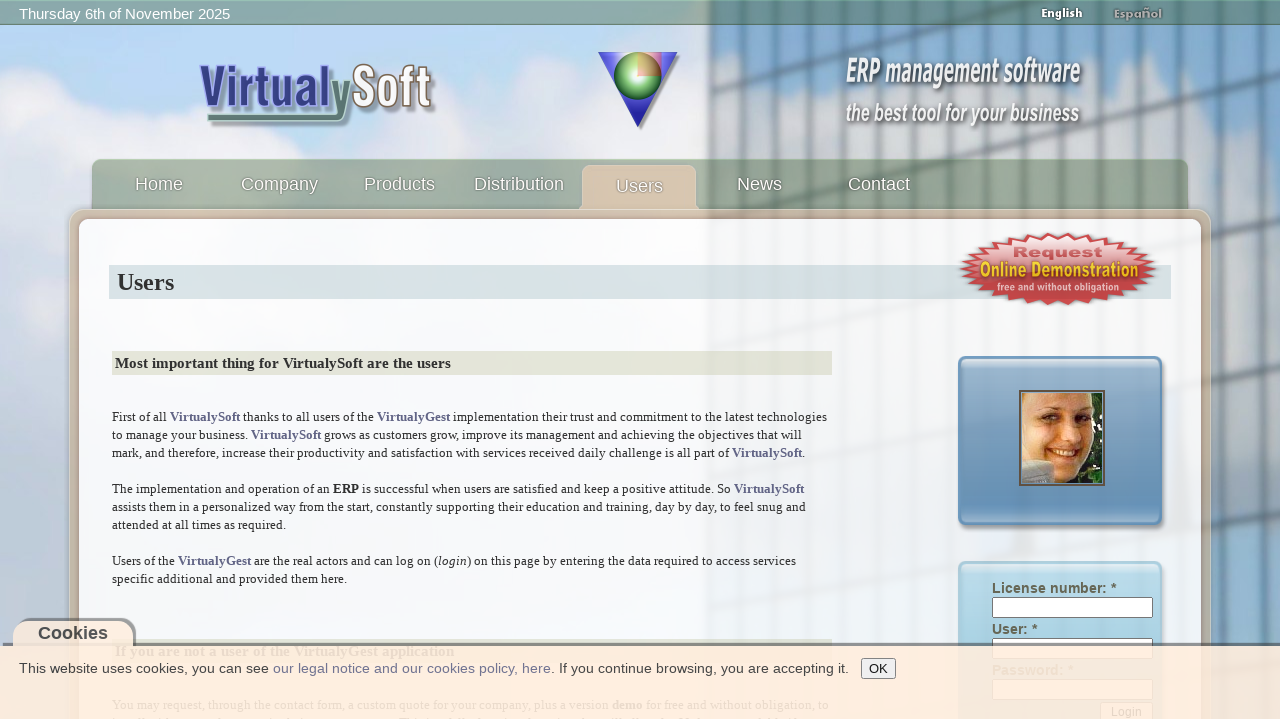

--- FILE ---
content_type: text/html; charset=UTF-8
request_url: https://virtualysoft.com/web/vys.php?menu=usuarios&i=en&a=&s=j94oa5n0l252a6murtv24v086e&lic=0&nus=&emp=&ast=
body_size: 5491
content:

<!DOCTYPE html>
<html xmlns="http://www.w3.org/1999/xhtml" xml:lang="en-gb" lang="en-gb" dir="ltr">
<head>
<meta http-equiv="content-type" content="text/html; charset=utf-8" />
<meta http-equiv="Cache-Control" content="max-age=2592000, public" />
<meta name="robots" content="all" />
<meta property="og:title" content="VirtualySoft - Software de gestion ERP para PYMEs - ERP VirtualyGEST .NET" />
<meta property="og:description" content="VirtualySoft es el fabricante del software ERP VirtualyGEST .NET para PYMES de diversos sectores. Sofware de gestión comercial e industrial para emprendedores y PYMES" />
<meta name="description" content="VirtualySoft es el fabricante del software ERP VirtualyGEST .NET para PYMES de diversos sectores. Sofware de gestión comercial e industrial para emprendedores y PYMES" />
<meta id="MetaDescription" name="DESCRIPTION" content="VirtualySoft es el fabricante del software ERP VirtualyGEST .NET para PYMES de diversos sectores. Sofware de gestión comercial e industrial para emprendedores y PYMES" />
<meta id="MetaKeywords" name="KEYWORDS" content="erp, software erp, software para pymes, software de gestion, software de gestion erp, software de gestion para pymes, software para empresas, software para empresas del mueble, sistemas de gestion comercial, software erp en español, software de fabricación, software para fabricantes, i+d software, virtualygest, soluciones erp, programa gestion comercial, programa gestion industrial, programa gestion de empresas, gestion ventas, gestion compras, gestion produccion, programa contabilidad, presupuestos, almacen, programa para autonomos, emprendedores, factura electronica" />
<meta name="keywords" content="erp, software erp, software para pymes, software de gestion, software de gestion erp, software de gestion para pymes, software para empresas, software para empresas del mueble, sistemas de gestion comercial, software erp en español, software de fabricación, software para fabricantes, i+d software, virtualygest, soluciones erp, programa gestion comercial, programa gestion industrial, programa gestion de empresas, gestion ventas, gestion compras, gestion produccion, programa contabilidad, presupuestos, almacen, programa para autonomos, emprendedores, factura electronica" />
<meta name="generator" content="VirtualySoft" />
<meta name="revisit-after" content="1 DAYS" />
<meta name="rating" content="GENERAL" /> 
<meta name="author" content="VirtualySoft Yecla S.L. (www.virtualysoft.com)" />
<meta name="viewport" content="width=device-width, initial-scale=1.0">

<link rel="shortcut icon" type="image/ico" href="https://virtualysoft.com/favicon.ico" /> 
<link rel="stylesheet" href="./css/plantilla.css" type="text/css" />
<link rel="canonical" href="https://virtualysoft.com/web/vys.php?menu=productos" />

<title>VirtualySoft - ERP management software for SMEs - ERP VirtualyGEST .NET - Users</title>

<script type="text/javascript">
function RecargarPagina() {
	top.location.replace(window.location.href);
	return;
}
function EvitarIntroFormularios(evt) {
	var evt = (evt) ? evt : ((event) ? event : null);
	var node = (evt.target) ? evt.target : ((evt.srcElement) ? evt.srcElement : null);
	if ((evt.keyCode == 13) && (node.type=="text")) {return false;}
}
function ControlCookies() {
    localStorage.controlcookie = (localStorage.controlcookie || 0);  // si variable no existe se crea (al clicar en Aceptar)
    localStorage.controlcookie++;  // incrementamos cuenta de la cookie
    cookie1.style.display='none';  // Esconde la política de cookies
}
if (top != self) RecargarPagina();
document.onkeypress = EvitarIntroFormularios; 
</script>

<!--[if IE]>
  <style type="text/css">
	html { filter: expression(document.execCommand("BackgroundImageCache", false, true)); }
  </style>
<![endif]-->

<link rel="stylesheet" type="text/css" href="css/slideshow.css" />
<script type="text/javascript" src="librerias/mootools-min.js"></script>
<script type="text/javascript" src="librerias/slideshow-min.js"></script>
<script type="text/javascript">
window.addEvent("domready", function(){
	var data2 = ['96.jpg','23.jpg','51.jpg','67.jpg','92.jpg','48.jpg','4.jpg','24.jpg','108.jpg','75.jpg','40.jpg','46.jpg','39.jpg','107.jpg','125.jpg','91.jpg','89.jpg','10.jpg','22.jpg','33.jpg','60.jpg','44.jpg','95.jpg','11.jpg','111.jpg','103.jpg','109.jpg','104.jpg','3.jpg','81.jpg','120.jpg','88.jpg','100.jpg','84.jpg','115.jpg','27.jpg','106.jpg','116.jpg','59.jpg','69.jpg','131.jpg','64.jpg','72.jpg','37.jpg','68.jpg','57.jpg','29.jpg','102.jpg','110.jpg','87.jpg','42.jpg','34.jpg','119.jpg','127.jpg','124.jpg','50.jpg','70.jpg','123.jpg','130.jpg','13.jpg','98.jpg','73.jpg','2.jpg','19.jpg','114.jpg','28.jpg','112.jpg','21.jpg','20.jpg','41.jpg','58.jpg','101.jpg','6.jpg','133.jpg','35.jpg','9.jpg','30.jpg','49.jpg','38.jpg','47.jpg','85.jpg','45.jpg','82.jpg','52.jpg','83.jpg','74.jpg','129.jpg','94.jpg','15.jpg','31.jpg','5.jpg','36.jpg','65.jpg','77.jpg','18.jpg','76.jpg','117.jpg','12.jpg','132.jpg','80.jpg','7.jpg','8.jpg','61.jpg','32.jpg','14.jpg','78.jpg','63.jpg','16.jpg','66.jpg','90.jpg','62.jpg','25.jpg','54.jpg','128.jpg','118.jpg','93.jpg','122.jpg','17.jpg','99.jpg','105.jpg','121.jpg','55.jpg','1.jpg','26.jpg','53.jpg','126.jpg','43.jpg','97.jpg','113.jpg','79.jpg','56.jpg','86.jpg','71.jpg'];	var myShow2 = new Slideshow("show2", data2, { thumbnails: false, captions: false, controller: false, hu: "usuarios/galeria/", resize: false, width: 80, height: 90, random: true, delay: 567 });});
</script>

<!-- Google tag (gtag.js) -->
<script async src="https://www.googletagmanager.com/gtag/js?id=G-D270GGP3RH"></script>
<script>
  window.dataLayer = window.dataLayer || [];
  function gtag(){dataLayer.push(arguments);}
  gtag('js', new Date());

  gtag('config', 'G-D270GGP3RH');
</script>

</head>
<body style="background: url(./img/fondos/fondo-7.jpg) no-repeat fixed center;" oncontextmenu="return false">

<div class="cookiesms" id="cookie1">
	This website uses cookies, you can see <a href="https://virtualysoft.com/web/vys.php?menu=legal">our legal notice and our cookies policy, here</a>. If you continue browsing, you are accepting it. &nbsp;
	<button onclick="ControlCookies()"> OK </button>
	<div class="cookies2" onmouseover="document.getElementById('cookie1').style.bottom = '0px';"><b>Cookies</b></div>
</div>
<script type="text/javascript">
if (localStorage.controlcookie>0){ 
	//document.getElementById('cookie1').style.bottom = '-50px'; AG:Cambiado por siguiente línea
	document.getElementById('cookie1').style.display='none';
}
</script>


<div class="solapa">

<table style="width: 92%; border: 0; padding: 0; font-family: Arial; font-size: 11pt; color: #fff;"><tr>
 
<td style='text-align: left; vertical-align: top; padding-bottom: 5px;'> &nbsp; &nbsp; <span id='fecha80'>Thursday 6th of November 2025</span></td><td style='text-align: center; vertical-align: middle;'><div></div></td><td style='text-align: right; vertical-align: bottom;'> <img style="margin: 1px 9px; border: 0;" src="img/banderas/en.png" alt="English" title="English" onMouseOver='this.src="img/banderas/en.png";' onMouseOut='this.src="img/banderas/en.png";'> <a href="vys.php?menu=usuarios&amp;m2=&amp;i=es&amp;a=&amp;s=qhp9fvru09nkkk8tsh362c89ao&amp;lic=0&amp;nus=&amp;emp=&amp;ast="> <img style="margin: 1px 9px; border: 0;" src="img/banderas/es_off.png" alt="Español" title="Español" onMouseOver='this.src="img/banderas/es.png";' onMouseOut='this.src="img/banderas/es_off.png";'></a></td>
</tr></table>

</div>

<div class="pagina">

	<div id="cabecera">

		<div id="membrete">
		<table style="width: 100%; border: 0;">
			<tr>
				<td style='text-align: center; vertical-align: bottom;'>
		<img id="logo80" src="./img/VirtualySoft_80.png" alt="VirtualySoft :: Research & development of ERP software to SMEs" title="VirtualySoft :: Research & development of ERP software to SMEs" />
				</td>
				<td style='text-align: center; vertical-align: bottom;'>
		<img id="icono80" src="./img/logo_icono2_80.png" alt="ERP VirtualyGEST .NET :: the best tool for your business :: ERP management software for SMEs" title="ERP VirtualyGEST .NET :: the best tool for your business :: ERP management software for SMEs" />
				</td>
				<td style='text-align: center; vertical-align: bottom;'><a href="vys.php?menu=novedades&amp;i=en&amp;a=&amp;s=qhp9fvru09nkkk8tsh362c89ao&amp;lic=0&amp;nus=&amp;emp=&amp;ast=">
		<img src="./img/texto_80_en-1.png" alt="ERP VirtualyGEST .NET :: the best tool for your business :: ERP management software for SMEs" title="ERP VirtualyGEST .NET :: the best tool for your business :: ERP management software for SMEs" /></a>
				</td>
			</tr>
		</table>
		</div>

		<div id="barramenu"><div class="barramenu-2"><div class="barramenu-3"></div></div></div>

		<div id="menu">
			<ul class="menu menu-dropdown">
			<li class="level1 tab1menu tabmen1">
				<a class="level1 tab1menu" href="vys.php?menu=home&amp;i=en&amp;a=&amp;s=qhp9fvru09nkkk8tsh362c89ao&amp;lic=0&amp;nus=&amp;emp=&amp;ast=">				<span class="bg tab1menu">Home</span></a></li>
			<li class="level1 tab1menu tabmen2">
				<a class="level1 tab1menu" href="vys.php?menu=empresa&amp;i=en&amp;a=&amp;s=qhp9fvru09nkkk8tsh362c89ao&amp;lic=0&amp;nus=&amp;emp=&amp;ast=">				<span class="bg tab1menu">Company</span></a></li>
			<li class="level1 tab1menu tabmen3">
				<a class="level1 tab1menu" href="vys.php?menu=productos&amp;i=en&amp;a=&amp;s=qhp9fvru09nkkk8tsh362c89ao&amp;lic=0&amp;nus=&amp;emp=&amp;ast=">				<span class="bg tab1menu">Products</span></a></li>
			<li class="level1 tab1menu tabmen4">
				<a class="level1 tab1menu" href="vys.php?menu=distribucion&amp;i=en&amp;a=&amp;s=qhp9fvru09nkkk8tsh362c89ao&amp;lic=0&amp;nus=&amp;emp=&amp;ast=">				<span class="bg tab1menu">Distribution</span></a></li>
			<li class="level1 tab2menu tabmen5">
				<a class="level1 tab2menu" href="vys.php?menu=usuarios&amp;i=en&amp;a=&amp;s=qhp9fvru09nkkk8tsh362c89ao&amp;lic=0&amp;nus=&amp;emp=&amp;ast=">				<span class="bg tab2menu">Users</span></a></li>
				
			<li class="level1 tab1menu tabmen6">
				<a class="level1 tab1menu" href="vys.php?menu=novedades&amp;i=en&amp;a=&amp;s=qhp9fvru09nkkk8tsh362c89ao&amp;lic=0&amp;nus=&amp;emp=&amp;ast=">				<span class="bg tab1menu">News</span></a></li>
			<li class="level1 tab1menu tabmen7">
				<a class="level1 tab1menu" href="vys.php?menu=contacto&amp;i=en&amp;a=&amp;s=qhp9fvru09nkkk8tsh362c89ao&amp;lic=0&amp;nus=&amp;emp=&amp;ast=">				<span class="bg tab1menu">Contact</span></a></li>
			</ul>
		</div>
	</div>

	<div class="marco">

		<div class="marco-t1"><div class="marco-t2"><div class="marco-t3"></div></div></div>

		<div class="marco-1"><div class="marco-2">
			<div class="marco-inner-1"><div class="marco-inner-2">
				<div id="cuerpo-cuadro">
<a href="vys.php?menu=contacto&amp;i=en&amp;a=&amp;s=qhp9fvru09nkkk8tsh362c89ao&amp;lic=0&amp;nus=&amp;emp=&amp;ast="><img style="margin: 0px 22px; border: 0; float: right;" src="img/demo-en.png" alt=" Request for personalized Online Demonstration " title=" Request for personalized Online Demonstration "></a><div style="font-family: Verdana; font-size: 10pt; color: #313131;"><div class=divUsuarios>

<h1>Users</h1>

<table style="width: 100%; border: 0;">
	<tr>
	<td style="width: 720px; vertical-align: top;">

<br />
<h3>Most important thing for VirtualySoft are the users</h3><br />
First of all <a href="http://pinpoint.microsoft.com/es-ES/PartnerDetails.aspx?PartnerId=4295971546" target="_blank"><b>VirtualySoft</b></a> thanks to all users of the <a href="https://pinpoint.microsoft.com/es-es/applications/erp-virtualygest-net-4295029146" target="_blank"><b>VirtualyGest</b></a> implementation their trust and commitment to the latest technologies to manage your business. <a href="http://pinpoint.microsoft.com/es-ES/PartnerDetails.aspx?PartnerId=4295971546" target="_blank"><b>VirtualySoft</b></a> grows as customers grow, improve its management and achieving the objectives that will mark, and therefore, increase their productivity and satisfaction with services received daily challenge is all part of <a href="http://pinpoint.microsoft.com/es-ES/PartnerDetails.aspx?PartnerId=4295971546" target="_blank"><b>VirtualySoft</b></a>.<br />
<br />
The implementation and operation of an <b>ERP</b> is successful when users are satisfied and keep a positive attitude. So <a href="http://pinpoint.microsoft.com/es-ES/PartnerDetails.aspx?PartnerId=4295971546" target="_blank"><b>VirtualySoft</b></a> assists them in a personalized way from the start, constantly supporting their education and training, day by day, to feel snug and attended at all times as required.<br />
<br />
Users of the <a href="https://pinpoint.microsoft.com/es-es/applications/erp-virtualygest-net-4295029146" target="_blank"><b>VirtualyGest</b></a> are the real actors and can log on (<i>login</i>) on this page by entering the data required to access services specific additional and provided them here.<br />
<br />
<br />
<h3>If you are not a user of the VirtualyGest application</h3><br />
You may request, through the contact form, a custom quote for your company, plus a version <b>demo</b> for free and without obligation, to install with our total support in their own computers. This is a fully functional version that will allow for 60 days, extendable if necessary, to thoroughly review and check the application directly with all its <b>power, functionality and ease of use</b>.<br />
 
	</td>
	<td>&nbsp;</td>
	<td style="width: 80px; vertical-align: top;">

<br><br>

<div class="panel">
 <div class="pcontenido pcfondo4">
  <div class="psuperior psfondo4"></div>

	<div style="text-align: center;">
	<br><br>

	<table style="border: 2px solid #605040; border-collapse: collapse; width: 84px; height: 94px; margin-left: auto; margin-right: auto;">
	<tr><td style="text-align: center;">
		<div id='show2' class='slideshow'></div>
	</td></tr>
	</table>

	<br>
	</div>

 </div>
 <div class="pinferior pifondo4"><div></div></div>
</div>

<br> 

<div class="panel">
 <div class="pcontenido pcfondo3">
  <div class="psuperior psfondo3"></div>
  

<iframe name="VentanaOculta" height="1" width="1" style="border: 0; margin: 0; overflow: hidden;" scrolling='no' src="about:blank"></iframe>

<table style="border: 0px solid #ffff40; border-collapse: collapse; padding: 10px;">
<tr><td style="width: 20px;">&nbsp;</td><td>
<form name="login" method="POST" enctype="multipart/form-data" action="https://virtualysoft.eu/virtualygest_net/Asistencia_Tecnica/login_Usuarios.php" target="VentanaOculta">
	<input type="hidden" name="idioma" value="en">
	<input type="hidden" name="sesion" value="qhp9fvru09nkkk8tsh362c89ao">
	<table style='border: 0px solid #60ffcc; border-collapse: collapse; padding: 2px;'>
	<tr><td>
	License number: *<br>
	<input type="text" name="NumeroLicencia" maxlength="20" size="18" value="">
	</td></tr>
	<tr><td>
	User: *<br>
	<input type="text" name="Usuario" maxlength="50" size="18" value="">
	</td></tr>
	<tr><td>
	Password: *<br>
	<input type="password" name="Password" maxlength="50" size="18" value="">
	</td></tr>
	
	<tr><td style="text-align: right;">
	<input type='submit' name='login' value=' Login ' style="font-size:9pt;">
	</td></tr>
	</table>
</form>
</td></tr></table>

 </div>
 <div class="pinferior pifondo3"><div></div></div>
</div>

</td></tr>


</table>

</div>
</div>				</div>
			</div></div>
			
			<div class="marco-inner-b1"><div class="marco-inner-b2"><div class="marco-inner-b3"></div></div></div>

			<div id="pie">
                <table style="width: 100%; border: 0; padding: 6px;"><tr><td style="width: 53%; text-align: right;"><div class="fb-like" data-href="https://virtualysoft.com" data-send="true" data-layout="button_count" data-width="120" data-show-faces="true" data-font="verdana" data-action="recommend"></div></td><td style="width: 47%; text-align: left;"><div style="margin-top: 3px; margin-left: 65px;"><a href="https://twitter.com/share" class="twitter-share-button"  data-count="none" data-url="https://virtualysoft.com" data-text="@VirtualySoft - #ERP management software for #SMEs of various sectors - #ERP VirtualyGEST .NET" data-via="VirtualySoft" data-related="VirtualySoft" data-hashtags="ERP">Tweet</a></div></td></tr></table>
				Copyright &copy;&nbsp;2025&nbsp; VirtualySoft. &nbsp;All rights reserved.<br/>
				<a href="vys.php?menu=contacto&amp;i=en&amp;a=&amp;s=qhp9fvru09nkkk8tsh362c89ao&amp;lic=0&amp;nus=&amp;emp=&amp;ast=" title="Contact us">Contact us</a>&nbsp; -&nbsp; <a href="vys.php?menu=legal&amp;i=en&amp;a=&amp;s=qhp9fvru09nkkk8tsh362c89ao&amp;lic=0&amp;nus=&amp;emp=&amp;ast=" title="Legal notice">Legal notice</a>
				<a class="subir" href="#"></a>
			</div>		

		</div></div>

		<div class="marco-b1"><div class="marco-b2"><div class="marco-b3"></div></div></div>
						
	</div>
</div>
    

<script type="text/javascript">
  var _gaq = _gaq || [];
  var pluginUrl = '//www.google-analytics.com/plugins/ga/inpage_linkid.js';
  _gaq.push(['_require', 'inpage_linkid', pluginUrl]);
  _gaq.push(['_setAccount', 'UA-15289138-10']);
  _gaq.push(['_trackPageview']);
  (function() {
    var ga = document.createElement('script'); ga.type = 'text/javascript'; ga.async = true;
    ga.src = ('https:' == document.location.protocol ? 'https://ssl' : 'http://www') + '.google-analytics.com/ga.js';
    var s = document.getElementsByTagName('script')[0]; s.parentNode.insertBefore(ga, s);
  })();
</script>

<div id="fb-root"></div>

<a href="https://virtualysoft.com" target="_blank"><img src="VirtualySoft.png" alt="VirtualySoft" style="border:0; float:left;" /></a>

</body>
</html>


--- FILE ---
content_type: application/javascript
request_url: https://virtualysoft.com/web/librerias/mootools-min.js
body_size: 28106
content:
(function(){this.MooTools={version:"1.3.2",build:"c9f1ff10e9e7facb65e9481049ed1b450959d587"};var u=this.typeOf=function(a){if(a==null){return"null"}if(a.$family){return a.$family()}if(a.nodeName){if(a.nodeType==1){return"element"}if(a.nodeType==3){return(/\S/).test(a.nodeValue)?"textnode":"whitespace"}}else{if(typeof a.length=="number"){if(a.callee){return"arguments"}if("item" in a){return"collection"}}}return typeof a};var z=this.instanceOf=function(b,a){if(b==null){return false}var c=b.$constructor||b.constructor;while(c){if(c===a){return true}c=c.parent}return b instanceof a};var C=this.Function;var t=true;for(var y in {toString:1}){t=null}if(t){t=["hasOwnProperty","valueOf","isPrototypeOf","propertyIsEnumerable","toLocaleString","toString","constructor"]}C.prototype.overloadSetter=function(b){var a=this;return function(e,f){if(e==null){return this}if(b||typeof e!="string"){for(var d in e){a.call(this,d,e[d])}if(t){for(var c=t.length;c--;){d=t[c];if(e.hasOwnProperty(d)){a.call(this,d,e[d])}}}}else{a.call(this,e,f)}return this}};C.prototype.overloadGetter=function(b){var a=this;return function(e){var d,f;if(b||typeof e!="string"){d=e}else{if(arguments.length>1){d=arguments}}if(d){f={};for(var c=0;c<d.length;c++){f[d[c]]=a.call(this,d[c])}}else{f=a.call(this,e)}return f}};C.prototype.extend=function(a,b){this[a]=b}.overloadSetter();C.prototype.implement=function(a,b){this.prototype[a]=b}.overloadSetter();var v=Array.prototype.slice;C.from=function(a){return(u(a)=="function")?a:function(){return a}};Array.from=function(a){if(a==null){return[]}return(H.isEnumerable(a)&&typeof a!="string")?(u(a)=="array")?a:v.call(a):[a]};Number.from=function(b){var a=parseFloat(b);return isFinite(a)?a:null};String.from=function(a){return a+""};C.implement({hide:function(){this.$hidden=true;return this},protect:function(){this.$protected=true;return this}});var H=this.Type=function(a,c){if(a){var d=a.toLowerCase();var b=function(e){return(u(e)==d)};H["is"+a]=b;if(c!=null){c.prototype.$family=(function(){return d}).hide()}}if(c==null){return null}c.extend(this);c.$constructor=H;c.prototype.$constructor=c;return c};var D=Object.prototype.toString;H.isEnumerable=function(a){return(a!=null&&typeof a.length=="number"&&D.call(a)!="[object Function]")};var s={};var i=function(a){var b=u(a.prototype);return s[b]||(s[b]=[])};var G=function(e,a){if(a&&a.$hidden){return}var f=i(this);for(var d=0;d<f.length;d++){var b=f[d];if(u(b)=="type"){G.call(b,e,a)}else{b.call(this,e,a)}}var c=this.prototype[e];if(c==null||!c.$protected){this.prototype[e]=a}if(this[e]==null&&u(a)=="function"){w.call(this,e,function(g){return a.apply(g,v.call(arguments,1))})}};var w=function(b,a){if(a&&a.$hidden){return}var c=this[b];if(c==null||!c.$protected){this[b]=a}};H.implement({implement:G.overloadSetter(),extend:w.overloadSetter(),alias:function(a,b){G.call(this,a,this.prototype[b])}.overloadSetter(),mirror:function(a){i(this).push(a);return this}});new H("Type",H);var E=function(k,f,h){var j=(f!=Object),b=f.prototype;if(j){f=new H(k,f)}for(var e=0,g=h.length;e<g;e++){var a=h[e],c=f[a],d=b[a];if(c){c.protect()}if(j&&d){delete b[a];b[a]=d.protect()}}if(j){f.implement(b)}return E};E("String",String,["charAt","charCodeAt","concat","indexOf","lastIndexOf","match","quote","replace","search","slice","split","substr","substring","toLowerCase","toUpperCase"])("Array",Array,["pop","push","reverse","shift","sort","splice","unshift","concat","join","slice","indexOf","lastIndexOf","filter","forEach","every","map","some","reduce","reduceRight"])("Number",Number,["toExponential","toFixed","toLocaleString","toPrecision"])("Function",C,["apply","call","bind"])("RegExp",RegExp,["exec","test"])("Object",Object,["create","defineProperty","defineProperties","keys","getPrototypeOf","getOwnPropertyDescriptor","getOwnPropertyNames","preventExtensions","isExtensible","seal","isSealed","freeze","isFrozen"])("Date",Date,["now"]);Object.extend=w.overloadSetter();Date.extend("now",function(){return +(new Date)});new H("Boolean",Boolean);Number.prototype.$family=function(){return isFinite(this)?"number":"null"}.hide();Number.extend("random",function(b,a){return Math.floor(Math.random()*(a-b+1)+b)});var B=Object.prototype.hasOwnProperty;Object.extend("forEach",function(c,b,a){for(var d in c){if(B.call(c,d)){b.call(a,c[d],d,c)}}});Object.each=Object.forEach;Array.implement({forEach:function(b,a){for(var c=0,d=this.length;c<d;c++){if(c in this){b.call(a,this[c],c,this)}}},each:function(a,b){Array.forEach(this,a,b);return this}});var x=function(a){switch(u(a)){case"array":return a.clone();case"object":return Object.clone(a);default:return a}};Array.implement("clone",function(){var b=this.length,a=new Array(b);while(b--){a[b]=x(this[b])}return a});var A=function(c,b,a){switch(u(a)){case"object":if(u(c[b])=="object"){Object.merge(c[b],a)}else{c[b]=Object.clone(a)}break;case"array":c[b]=a.clone();break;default:c[b]=a}return c};Object.extend({merge:function(f,c,d){if(u(c)=="string"){return A(f,c,d)}for(var g=1,e=arguments.length;g<e;g++){var b=arguments[g];for(var a in b){A(f,a,b[a])}}return f},clone:function(b){var a={};for(var c in b){a[c]=x(b[c])}return a},append:function(a){for(var b=1,d=arguments.length;b<d;b++){var e=arguments[b]||{};for(var c in e){a[c]=e[c]}}return a}});["Object","WhiteSpace","TextNode","Collection","Arguments"].each(function(a){new H(a)});var F=Date.now();String.extend("uniqueID",function(){return(F++).toString(36)})})();Array.implement({every:function(h,g){for(var e=0,f=this.length;e<f;e++){if((e in this)&&!h.call(g,this[e],e,this)){return false}}return true},filter:function(i,h){var j=[];for(var f=0,g=this.length;f<g;f++){if((f in this)&&i.call(h,this[f],f,this)){j.push(this[f])}}return j},indexOf:function(h,g){var f=this.length;for(var e=(g<0)?Math.max(0,f+g):g||0;e<f;e++){if(this[e]===h){return e}}return -1},map:function(i,h){var j=[];for(var f=0,g=this.length;f<g;f++){if(f in this){j[f]=i.call(h,this[f],f,this)}}return j},some:function(h,g){for(var e=0,f=this.length;e<f;e++){if((e in this)&&h.call(g,this[e],e,this)){return true}}return false},clean:function(){return this.filter(function(b){return b!=null})},invoke:function(d){var c=Array.slice(arguments,1);return this.map(function(a){return a[d].apply(a,c)})},associate:function(h){var g={},e=Math.min(this.length,h.length);for(var f=0;f<e;f++){g[h[f]]=this[f]}return g},link:function(j){var g={};for(var h=0,f=this.length;h<f;h++){for(var i in j){if(j[i](this[h])){g[i]=this[h];delete j[i];break}}}return g},contains:function(d,c){return this.indexOf(d,c)!=-1},append:function(b){this.push.apply(this,b);return this},getLast:function(){return(this.length)?this[this.length-1]:null},getRandom:function(){return(this.length)?this[Number.random(0,this.length-1)]:null},include:function(b){if(!this.contains(b)){this.push(b)}return this},combine:function(f){for(var d=0,e=f.length;d<e;d++){this.include(f[d])}return this},erase:function(c){for(var d=this.length;d--;){if(this[d]===c){this.splice(d,1)}}return this},empty:function(){this.length=0;return this},flatten:function(){var g=[];for(var e=0,f=this.length;e<f;e++){var h=typeOf(this[e]);if(h=="null"){continue}g=g.concat((h=="array"||h=="collection"||h=="arguments"||instanceOf(this[e],Array))?Array.flatten(this[e]):this[e])}return g},pick:function(){for(var c=0,d=this.length;c<d;c++){if(this[c]!=null){return this[c]}}return null},hexToRgb:function(c){if(this.length!=3){return null}var d=this.map(function(a){if(a.length==1){a+=a}return a.toInt(16)});return(c)?d:"rgb("+d+")"},rgbToHex:function(g){if(this.length<3){return null}if(this.length==4&&this[3]==0&&!g){return"transparent"}var e=[];for(var f=0;f<3;f++){var h=(this[f]-0).toString(16);e.push((h.length==1)?"0"+h:h)}return(g)?e:"#"+e.join("")}});String.implement({test:function(d,c){return((typeOf(d)=="regexp")?d:new RegExp(""+d,c)).test(this)},contains:function(d,c){return(c)?(c+this+c).indexOf(c+d+c)>-1:this.indexOf(d)>-1},trim:function(){return this.replace(/^\s+|\s+$/g,"")},clean:function(){return this.replace(/\s+/g," ").trim()},camelCase:function(){return this.replace(/-\D/g,function(b){return b.charAt(1).toUpperCase()})},hyphenate:function(){return this.replace(/[A-Z]/g,function(b){return("-"+b.charAt(0).toLowerCase())})},capitalize:function(){return this.replace(/\b[a-z]/g,function(b){return b.toUpperCase()})},escapeRegExp:function(){return this.replace(/([-.*+?^${}()|[\]\/\\])/g,"\\$1")},toInt:function(b){return parseInt(this,b||10)},toFloat:function(){return parseFloat(this)},hexToRgb:function(c){var d=this.match(/^#?(\w{1,2})(\w{1,2})(\w{1,2})$/);return(d)?d.slice(1).hexToRgb(c):null},rgbToHex:function(c){var d=this.match(/\d{1,3}/g);return(d)?d.rgbToHex(c):null},substitute:function(d,c){return this.replace(c||(/\\?\{([^{}]+)\}/g),function(a,b){if(a.charAt(0)=="\\"){return a.slice(1)}return(d[b]!=null)?d[b]:""})}});Number.implement({limit:function(c,d){return Math.min(d,Math.max(c,this))},round:function(b){b=Math.pow(10,b||0).toFixed(b<0?-b:0);return Math.round(this*b)/b},times:function(d,f){for(var e=0;e<this;e++){d.call(f,e,this)}},toFloat:function(){return parseFloat(this)},toInt:function(b){return parseInt(this,b||10)}});Number.alias("each","times");(function(c){var d={};c.each(function(a){if(!Number[a]){d[a]=function(){return Math[a].apply(null,[this].concat(Array.from(arguments)))}}});Number.implement(d)})(["abs","acos","asin","atan","atan2","ceil","cos","exp","floor","log","max","min","pow","sin","sqrt","tan"]);Function.extend({attempt:function(){for(var d=0,e=arguments.length;d<e;d++){try{return arguments[d]()}catch(f){}}return null}});Function.implement({attempt:function(e,f){try{return this.apply(f,Array.from(e))}catch(d){}return null},bind:function(f){var e=this,d=(arguments.length>1)?Array.slice(arguments,1):null;return function(){if(!d&&!arguments.length){return e.call(f)}if(d&&arguments.length){return e.apply(f,d.concat(Array.from(arguments)))}return e.apply(f,d||arguments)}},pass:function(d,f){var e=this;if(d!=null){d=Array.from(d)}return function(){return e.apply(f,d||arguments)}},delay:function(d,f,e){return setTimeout(this.pass((e==null?[]:e),f),d)},periodical:function(f,d,e){return setInterval(this.pass((e==null?[]:e),d),f)}});(function(){var b=Object.prototype.hasOwnProperty;Object.extend({subset:function(k,h){var i={};for(var j=0,a=h.length;j<a;j++){var l=h[j];if(l in k){i[l]=k[l]}}return i},map:function(a,h,g){var i={};for(var j in a){if(b.call(a,j)){i[j]=h.call(g,a[j],j,a)}}return i},filter:function(a,j,h){var k={};for(var l in a){var i=a[l];if(b.call(a,l)&&j.call(h,i,l,a)){k[l]=i}}return k},every:function(a,g,f){for(var h in a){if(b.call(a,h)&&!g.call(f,a[h],h)){return false}}return true},some:function(a,g,f){for(var h in a){if(b.call(a,h)&&g.call(f,a[h],h)){return true}}return false},keys:function(a){var e=[];for(var f in a){if(b.call(a,f)){e.push(f)}}return e},values:function(f){var a=[];for(var e in f){if(b.call(f,e)){a.push(f[e])}}return a},getLength:function(a){return Object.keys(a).length},keyOf:function(a,e){for(var f in a){if(b.call(a,f)&&a[f]===e){return f}}return null},contains:function(a,d){return Object.keyOf(a,d)!=null},toQueryString:function(a,f){var e=[];Object.each(a,function(c,d){if(f){d=f+"["+d+"]"}var i;switch(typeOf(c)){case"object":i=Object.toQueryString(c,d);break;case"array":var j={};c.each(function(g,h){j[h]=g});i=Object.toQueryString(j,d);break;default:i=d+"="+encodeURIComponent(c)}if(c!=null){e.push(i)}});return e.join("&")}})})();(function(){var s=this.document;var u=s.window=this;var A=1;this.$uid=(u.ActiveXObject)?function(a){return(a.uid||(a.uid=[A++]))[0]}:function(a){return a.uid||(a.uid=A++)};$uid(u);$uid(s);var B=navigator.userAgent.toLowerCase(),z=navigator.platform.toLowerCase(),t=B.match(/(opera|ie|firefox|chrome|version)[\s\/:]([\w\d\.]+)?.*?(safari|version[\s\/:]([\w\d\.]+)|$)/)||[null,"unknown",0],x=t[1]=="ie"&&s.documentMode;var e=this.Browser={extend:Function.prototype.extend,name:(t[1]=="version")?t[3]:t[1],version:x||parseFloat((t[1]=="opera"&&t[4])?t[4]:t[2]),Platform:{name:B.match(/ip(?:ad|od|hone)/)?"ios":(B.match(/(?:webos|android)/)||z.match(/mac|win|linux/)||["other"])[0]},Features:{xpath:!!(s.evaluate),air:!!(u.runtime),query:!!(s.querySelector),json:!!(u.JSON)},Plugins:{}};e[e.name]=true;e[e.name+parseInt(e.version,10)]=true;e.Platform[e.Platform.name]=true;e.Request=(function(){var a=function(){return new XMLHttpRequest()};var c=function(){return new ActiveXObject("MSXML2.XMLHTTP")};var b=function(){return new ActiveXObject("Microsoft.XMLHTTP")};return Function.attempt(function(){a();return a},function(){c();return c},function(){b();return b})})();e.Features.xhr=!!(e.Request);var v=(Function.attempt(function(){return navigator.plugins["Shockwave Flash"].description},function(){return new ActiveXObject("ShockwaveFlash.ShockwaveFlash").GetVariable("$version")})||"0 r0").match(/\d+/g);e.Plugins.Flash={version:Number(v[0]||"0."+v[1])||0,build:Number(v[2])||0};e.exec=function(b){if(!b){return b}if(u.execScript){u.execScript(b)}else{var a=s.createElement("script");a.setAttribute("type","text/javascript");a.text=b;s.head.appendChild(a);s.head.removeChild(a)}return b};String.implement("stripScripts",function(c){var b="";var a=this.replace(/<script[^>]*>([\s\S]*?)<\/script>/gi,function(f,d){b+=d+"\n";return""});if(c===true){e.exec(b)}else{if(typeOf(c)=="function"){c(b,a)}}return a});e.extend({Document:this.Document,Window:this.Window,Element:this.Element,Event:this.Event});this.Window=this.$constructor=new Type("Window",function(){});this.$family=Function.from("window").hide();Window.mirror(function(b,a){u[b]=a});this.Document=s.$constructor=new Type("Document",function(){});s.$family=Function.from("document").hide();Document.mirror(function(b,a){s[b]=a});s.html=s.documentElement;if(!s.head){s.head=s.getElementsByTagName("head")[0]}if(s.execCommand){try{s.execCommand("BackgroundImageCache",false,true)}catch(w){}}if(this.attachEvent&&!this.addEventListener){var y=function(){this.detachEvent("onunload",y);s.head=s.html=s.window=null};this.attachEvent("onunload",y)}var q=Array.from;try{q(s.html.childNodes)}catch(w){Array.from=function(c){if(typeof c!="string"&&Type.isEnumerable(c)&&typeOf(c)!="array"){var b=c.length,a=new Array(b);while(b--){a[b]=c[b]}return a}return q(c)};var r=Array.prototype,p=r.slice;["pop","push","reverse","shift","sort","splice","unshift","concat","join","slice"].each(function(b){var a=r[b];Array[b]=function(c){return a.apply(Array.from(c),p.call(arguments,1))}})}})();var Event=new Type("Event",function(H,z){if(!z){z=window}var t=z.document;H=H||z.event;if(H.$extended){return H}this.$extended=true;var u=H.type,x=H.target||H.srcElement,v={},F={},r=null,A,w,G,s;while(x&&x.nodeType==3){x=x.parentNode}if(u.indexOf("key")!=-1){G=H.which||H.keyCode;s=Object.keyOf(Event.Keys,G);if(u=="keydown"){var E=G-111;if(E>0&&E<13){s="f"+E}}if(!s){s=String.fromCharCode(G).toLowerCase()}}else{if((/click|mouse|menu/i).test(u)){t=(!t.compatMode||t.compatMode=="CSS1Compat")?t.html:t.body;v={x:(H.pageX!=null)?H.pageX:H.clientX+t.scrollLeft,y:(H.pageY!=null)?H.pageY:H.clientY+t.scrollTop};F={x:(H.pageX!=null)?H.pageX-z.pageXOffset:H.clientX,y:(H.pageY!=null)?H.pageY-z.pageYOffset:H.clientY};if((/DOMMouseScroll|mousewheel/).test(u)){w=(H.wheelDelta)?H.wheelDelta/120:-(H.detail||0)/3}A=(H.which==3)||(H.button==2);if((/over|out/).test(u)){r=H.relatedTarget||H[(u=="mouseover"?"from":"to")+"Element"];var y=function(){while(r&&r.nodeType==3){r=r.parentNode}return true};var B=(Browser.firefox2)?y.attempt():y();r=(B)?r:null}}else{if((/gesture|touch/i).test(u)){this.rotation=H.rotation;this.scale=H.scale;this.targetTouches=H.targetTouches;this.changedTouches=H.changedTouches;var C=this.touches=H.touches;if(C&&C[0]){var D=C[0];v={x:D.pageX,y:D.pageY};F={x:D.clientX,y:D.clientY}}}}}return Object.append(this,{event:H,type:u,page:v,client:F,rightClick:A,wheel:w,relatedTarget:document.id(r),target:document.id(x),code:G,key:s,shift:H.shiftKey,control:H.ctrlKey,alt:H.altKey,meta:H.metaKey})});Event.Keys={enter:13,up:38,down:40,left:37,right:39,esc:27,space:32,backspace:8,tab:9,"delete":46};Event.implement({stop:function(){return this.stopPropagation().preventDefault()},stopPropagation:function(){if(this.event.stopPropagation){this.event.stopPropagation()}else{this.event.cancelBubble=true}return this},preventDefault:function(){if(this.event.preventDefault){this.event.preventDefault()}else{this.event.returnValue=false}return this}});(function(){var h=this.Class=new Type("Class",function(a){if(instanceOf(a,Function)){a={initialize:a}}var b=function(){j(this);if(b.$prototyping){return this}this.$caller=null;var c=(this.initialize)?this.initialize.apply(this,arguments):this;this.$caller=this.caller=null;return c}.extend(this).implement(a);b.$constructor=h;b.prototype.$constructor=b;b.prototype.parent=l;return b});var l=function(){if(!this.$caller){throw new Error('The method "parent" cannot be called.')}var c=this.$caller.$name,b=this.$caller.$owner.parent,a=(b)?b.prototype[c]:null;if(!a){throw new Error('The method "'+c+'" has no parent.')}return a.apply(this,arguments)};var j=function(d){for(var c in d){var a=d[c];switch(typeOf(a)){case"object":var b=function(){};b.prototype=a;d[c]=j(new b);break;case"array":d[c]=a.clone();break}}return d};var g=function(d,c,a){if(a.$origin){a=a.$origin}var b=function(){if(a.$protected&&this.$caller==null){throw new Error('The method "'+c+'" cannot be called.')}var f=this.caller,e=this.$caller;this.caller=e;this.$caller=b;var n=a.apply(this,arguments);this.$caller=e;this.caller=f;return n}.extend({$owner:d,$origin:a,$name:c});return b};var i=function(b,a,c){if(h.Mutators.hasOwnProperty(b)){a=h.Mutators[b].call(this,a);if(a==null){return this}}if(typeOf(a)=="function"){if(a.$hidden){return this}this.prototype[b]=(c)?a:g(this,b,a)}else{Object.merge(this.prototype,b,a)}return this};var k=function(b){b.$prototyping=true;var a=new b;delete b.$prototyping;return a};h.implement("implement",i.overloadSetter());h.Mutators={Extends:function(a){this.parent=a;this.prototype=k(a)},Implements:function(a){Array.from(a).each(function(b){var d=new b;for(var c in d){i.call(this,c,d[c],true)}},this)}}})();(function(){this.Chain=new Class({$chain:[],chain:function(){this.$chain.append(Array.flatten(arguments));return this},callChain:function(){return(this.$chain.length)?this.$chain.shift().apply(this,arguments):false},clearChain:function(){this.$chain.empty();return this}});var b=function(a){return a.replace(/^on([A-Z])/,function(f,e){return e.toLowerCase()})};this.Events=new Class({$events:{},addEvent:function(e,f,a){e=b(e);this.$events[e]=(this.$events[e]||[]).include(f);if(a){f.internal=true}return this},addEvents:function(a){for(var d in a){this.addEvent(d,a[d])}return this},fireEvent:function(f,h,a){f=b(f);var g=this.$events[f];if(!g){return this}h=Array.from(h);g.each(function(c){if(a){c.delay(a,this,h)}else{c.apply(this,h)}},this);return this},removeEvent:function(f,g){f=b(f);var h=this.$events[f];if(h&&!g.internal){var a=h.indexOf(g);if(a!=-1){delete h[a]}}return this},removeEvents:function(g){var f;if(typeOf(g)=="object"){for(f in g){this.removeEvent(f,g[f])}return this}if(g){g=b(g)}for(f in this.$events){if(g&&g!=f){continue}var h=this.$events[f];for(var a=h.length;a--;){if(a in h){this.removeEvent(f,h[a])}}}return this}});this.Options=new Class({setOptions:function(){var a=this.options=Object.merge.apply(null,[{},this.options].append(arguments));if(this.addEvent){for(var d in a){if(typeOf(a[d])!="function"||!(/^on[A-Z]/).test(d)){continue}this.addEvent(d,a[d]);delete a[d]}}return this}})})();(function(){var r,o,q,v,B={},z={},p=/\\/g;var x=function(a,b){if(a==null){return null}if(a.Slick===true){return a}a=(""+a).replace(/^\s+|\s+$/g,"");v=!!b;var c=(v)?z:B;if(c[a]){return c[a]}r={Slick:true,expressions:[],raw:a,reverse:function(){return x(this.raw,true)}};o=-1;while(a!=(a=a.replace(s,A))){}r.length=r.expressions.length;return c[r.raw]=(v)?u(r):r};var t=function(a){if(a==="!"){return" "}else{if(a===" "){return"!"}else{if((/^!/).test(a)){return a.replace(/^!/,"")}else{return"!"+a}}}};var u=function(a){var d=a.expressions;for(var f=0;f<d.length;f++){var b=d[f];var e={parts:[],tag:"*",combinator:t(b[0].combinator)};for(var g=0;g<b.length;g++){var c=b[g];if(!c.reverseCombinator){c.reverseCombinator=" "}c.combinator=c.reverseCombinator;delete c.reverseCombinator}b.reverse().push(e)}return a};var w=function(a){return a.replace(/[-[\]{}()*+?.\\^$|,#\s]/g,function(b){return"\\"+b})};var s=new RegExp("^(?:\\s*(,)\\s*|\\s*(<combinator>+)\\s*|(\\s+)|(<unicode>+|\\*)|\\#(<unicode>+)|\\.(<unicode>+)|\\[\\s*(<unicode1>+)(?:\\s*([*^$!~|]?=)(?:\\s*(?:([\"']?)(.*?)\\9)))?\\s*\\](?!\\])|(:+)(<unicode>+)(?:\\((?:(?:([\"'])([^\\13]*)\\13)|((?:\\([^)]+\\)|[^()]*)+))\\))?)".replace(/<combinator>/,"["+w(">+~`!@$%^&={}\\;</")+"]").replace(/<unicode>/g,"(?:[\\w\\u00a1-\\uFFFF-]|\\\\[^\\s0-9a-f])").replace(/<unicode1>/g,"(?:[:\\w\\u00a1-\\uFFFF-]|\\\\[^\\s0-9a-f])"));function A(c,l,m,a,I,n,K,J,L,b,i,h,f,g,M,e){if(l||o===-1){r.expressions[++o]=[];q=-1;if(l){return""}}if(m||a||q===-1){m=m||" ";var k=r.expressions[o];if(v&&k[q]){k[q].reverseCombinator=t(m)}k[++q]={combinator:m,tag:"*"}}var N=r.expressions[o][q];if(I){N.tag=I.replace(p,"")}else{if(n){N.id=n.replace(p,"")}else{if(K){K=K.replace(p,"");if(!N.classList){N.classList=[]}if(!N.classes){N.classes=[]}N.classList.push(K);N.classes.push({value:K,regexp:new RegExp("(^|\\s)"+w(K)+"(\\s|$)")})}else{if(f){e=e||M;e=e?e.replace(p,""):null;if(!N.pseudos){N.pseudos=[]}N.pseudos.push({key:f.replace(p,""),value:e,type:h.length==1?"class":"element"})}else{if(J){J=J.replace(p,"");i=(i||"").replace(p,"");var j,d;switch(L){case"^=":d=new RegExp("^"+w(i));break;case"$=":d=new RegExp(w(i)+"$");break;case"~=":d=new RegExp("(^|\\s)"+w(i)+"(\\s|$)");break;case"|=":d=new RegExp("^"+w(i)+"(-|$)");break;case"=":j=function(C){return i==C};break;case"*=":j=function(C){return C&&C.indexOf(i)>-1};break;case"!=":j=function(C){return i!=C};break;default:j=function(C){return !!C}}if(i==""&&(/^[*$^]=$/).test(L)){j=function(){return false}}if(!j){j=function(C){return C&&d.test(C)}}if(!N.attributes){N.attributes=[]}N.attributes.push({key:J,operator:L,value:i,test:j})}}}}}return""}var y=(this.Slick||{});y.parse=function(a){return x(a)};y.escapeRegExp=w;if(!this.Slick){this.Slick=y}}).apply((typeof exports!="undefined")?exports:this);(function(){var n={},c={},u=Object.prototype.toString;n.isNativeCode=function(a){return(/\{\s*\[native code\]\s*\}/).test(""+a)};n.isXML=function(a){return(!!a.xmlVersion)||(!!a.xml)||(u.call(a)=="[object XMLDocument]")||(a.nodeType==9&&a.documentElement.nodeName!="HTML")};n.setDocument=function(B){var E=B.nodeType;if(E==9){}else{if(E){B=B.ownerDocument}else{if(B.navigator){B=B.document}else{return}}}if(this.document===B){return}this.document=B;var k=B.documentElement,D=this.getUIDXML(k),e=c[D],f;if(e){for(f in e){this[f]=e[f]}return}e=c[D]={};e.root=k;e.isXMLDocument=this.isXML(B);e.brokenStarGEBTN=e.starSelectsClosedQSA=e.idGetsName=e.brokenMixedCaseQSA=e.brokenGEBCN=e.brokenCheckedQSA=e.brokenEmptyAttributeQSA=e.isHTMLDocument=e.nativeMatchesSelector=false;var h,g,l,b,a;var F,j="slick_uniqueid";var i=B.createElement("div");var d=B.body||B.getElementsByTagName("body")[0]||k;d.appendChild(i);try{i.innerHTML='<a id="'+j+'"></a>';e.isHTMLDocument=!!B.getElementById(j)}catch(C){}if(e.isHTMLDocument){i.style.display="none";i.appendChild(B.createComment(""));g=(i.getElementsByTagName("*").length>1);try{i.innerHTML="foo</foo>";F=i.getElementsByTagName("*");h=(F&&!!F.length&&F[0].nodeName.charAt(0)=="/")}catch(C){}e.brokenStarGEBTN=g||h;try{i.innerHTML='<a name="'+j+'"></a><b id="'+j+'"></b>';e.idGetsName=B.getElementById(j)===i.firstChild}catch(C){}if(i.getElementsByClassName){try{i.innerHTML='<a class="f"></a><a class="b"></a>';i.getElementsByClassName("b").length;i.firstChild.className="b";b=(i.getElementsByClassName("b").length!=2)}catch(C){}try{i.innerHTML='<a class="a"></a><a class="f b a"></a>';l=(i.getElementsByClassName("a").length!=2)}catch(C){}e.brokenGEBCN=b||l}if(i.querySelectorAll){try{i.innerHTML="foo</foo>";F=i.querySelectorAll("*");e.starSelectsClosedQSA=(F&&!!F.length&&F[0].nodeName.charAt(0)=="/")}catch(C){}try{i.innerHTML='<a class="MiX"></a>';e.brokenMixedCaseQSA=!i.querySelectorAll(".MiX").length}catch(C){}try{i.innerHTML='<select><option selected="selected">a</option></select>';e.brokenCheckedQSA=(i.querySelectorAll(":checked").length==0)}catch(C){}try{i.innerHTML='<a class=""></a>';e.brokenEmptyAttributeQSA=(i.querySelectorAll('[class*=""]').length!=0)}catch(C){}}try{i.innerHTML='<form action="s"><input id="action"/></form>';a=(i.firstChild.getAttribute("action")!="s")}catch(C){}e.nativeMatchesSelector=k.matchesSelector||k.mozMatchesSelector||k.webkitMatchesSelector;if(e.nativeMatchesSelector){try{e.nativeMatchesSelector.call(k,":slick");e.nativeMatchesSelector=null}catch(C){}}}try{k.slick_expando=1;delete k.slick_expando;e.getUID=this.getUIDHTML}catch(C){e.getUID=this.getUIDXML}d.removeChild(i);i=F=d=null;e.getAttribute=(e.isHTMLDocument&&a)?function(x,z){var w=this.attributeGetters[z];if(w){return w.call(x)}var y=x.getAttributeNode(z);return(y)?y.nodeValue:null}:function(x,y){var w=this.attributeGetters[y];return(w)?w.call(x):x.getAttribute(y)};e.hasAttribute=(k&&this.isNativeCode(k.hasAttribute))?function(w,x){return w.hasAttribute(x)}:function(w,x){w=w.getAttributeNode(x);return !!(w&&(w.specified||w.nodeValue))};e.contains=(k&&this.isNativeCode(k.contains))?function(x,w){return x.contains(w)}:(k&&k.compareDocumentPosition)?function(x,w){return x===w||!!(x.compareDocumentPosition(w)&16)}:function(x,w){if(w){do{if(w===x){return true}}while((w=w.parentNode))}return false};e.documentSorter=(k.compareDocumentPosition)?function(w,x){if(!w.compareDocumentPosition||!x.compareDocumentPosition){return 0}return w.compareDocumentPosition(x)&4?-1:w===x?0:1}:("sourceIndex" in k)?function(w,x){if(!w.sourceIndex||!x.sourceIndex){return 0}return w.sourceIndex-x.sourceIndex}:(B.createRange)?function(w,y){if(!w.ownerDocument||!y.ownerDocument){return 0}var x=w.ownerDocument.createRange(),z=y.ownerDocument.createRange();x.setStart(w,0);x.setEnd(w,0);z.setStart(y,0);z.setEnd(y,0);return x.compareBoundaryPoints(Range.START_TO_END,z)}:null;k=null;for(f in e){this[f]=e[f]}};var s=/^([#.]?)((?:[\w-]+|\*))$/,q=/\[.+[*$^]=(?:""|'')?\]/,r={};n.search=function(d,aj,ab,aq){var au=this.found=(aq)?null:(ab||[]);if(!d){return au}else{if(d.navigator){d=d.document}else{if(!d.nodeType){return au}}}var ad,j,b=this.uniques={},aa=!!(ab&&ab.length),ak=(d.nodeType==9);if(this.document!==(ak?d:d.ownerDocument)){this.setDocument(d)}if(aa){for(j=au.length;j--;){b[this.getUID(au[j])]=true}}if(typeof aj=="string"){var ar=aj.match(s);simpleSelectors:if(ar){var ao=ar[1],an=ar[2],ai,ae;if(!ao){if(an=="*"&&this.brokenStarGEBTN){break simpleSelectors}ae=d.getElementsByTagName(an);if(aq){return ae[0]||null}for(j=0;ai=ae[j++];){if(!(aa&&b[this.getUID(ai)])){au.push(ai)}}}else{if(ao=="#"){if(!this.isHTMLDocument||!ak){break simpleSelectors}ai=d.getElementById(an);if(!ai){return au}if(this.idGetsName&&ai.getAttributeNode("id").nodeValue!=an){break simpleSelectors}if(aq){return ai||null}if(!(aa&&b[this.getUID(ai)])){au.push(ai)}}else{if(ao=="."){if(!this.isHTMLDocument||((!d.getElementsByClassName||this.brokenGEBCN)&&d.querySelectorAll)){break simpleSelectors}if(d.getElementsByClassName&&!this.brokenGEBCN){ae=d.getElementsByClassName(an);if(aq){return ae[0]||null}for(j=0;ai=ae[j++];){if(!(aa&&b[this.getUID(ai)])){au.push(ai)}}}else{var e=new RegExp("(^|\\s)"+t.escapeRegExp(an)+"(\\s|$)");ae=d.getElementsByTagName("*");for(j=0;ai=ae[j++];){className=ai.className;if(!(className&&e.test(className))){continue}if(aq){return ai}if(!(aa&&b[this.getUID(ai)])){au.push(ai)}}}}}}if(aa){this.sort(au)}return(aq)?null:au}querySelector:if(d.querySelectorAll){if(!this.isHTMLDocument||r[aj]||this.brokenMixedCaseQSA||(this.brokenCheckedQSA&&aj.indexOf(":checked")>-1)||(this.brokenEmptyAttributeQSA&&q.test(aj))||(!ak&&aj.indexOf(",")>-1)||t.disableQSA){break querySelector}var f=aj,al=d;if(!ak){var ag=al.getAttribute("id"),ap="slickid__";al.setAttribute("id",ap);f="#"+ap+" "+f;d=al.parentNode}try{if(aq){return d.querySelector(f)||null}else{ae=d.querySelectorAll(f)}}catch(h){r[aj]=1;break querySelector}finally{if(!ak){if(ag){al.setAttribute("id",ag)}else{al.removeAttribute("id")}d=al}}if(this.starSelectsClosedQSA){for(j=0;ai=ae[j++];){if(ai.nodeName>"@"&&!(aa&&b[this.getUID(ai)])){au.push(ai)}}}else{for(j=0;ai=ae[j++];){if(!(aa&&b[this.getUID(ai)])){au.push(ai)}}}if(aa){this.sort(au)}return au}ad=this.Slick.parse(aj);if(!ad.length){return au}}else{if(aj==null){return au}else{if(aj.Slick){ad=aj}else{if(this.contains(d.documentElement||d,aj)){(au)?au.push(aj):au=aj;return au}else{return au}}}}this.posNTH={};this.posNTHLast={};this.posNTHType={};this.posNTHTypeLast={};this.push=(!aa&&(aq||(ad.length==1&&ad.expressions[0].length==1)))?this.pushArray:this.pushUID;if(au==null){au=[]}var l,X,Y;var ah,Z,af,aw,at,ac,a;var k,i,av,am,g=ad.expressions;search:for(j=0;(i=g[j]);j++){for(l=0;(av=i[l]);l++){ah="combinator:"+av.combinator;if(!this[ah]){continue search}Z=(this.isXMLDocument)?av.tag:av.tag.toUpperCase();af=av.id;aw=av.classList;at=av.classes;ac=av.attributes;a=av.pseudos;am=(l===(i.length-1));this.bitUniques={};if(am){this.uniques=b;this.found=au}else{this.uniques={};this.found=[]}if(l===0){this[ah](d,Z,af,at,ac,a,aw);if(aq&&am&&au.length){break search}}else{if(aq&&am){for(X=0,Y=k.length;X<Y;X++){this[ah](k[X],Z,af,at,ac,a,aw);if(au.length){break search}}}else{for(X=0,Y=k.length;X<Y;X++){this[ah](k[X],Z,af,at,ac,a,aw)}}}k=this.found}}if(aa||(ad.expressions.length>1)){this.sort(au)}return(aq)?(au[0]||null):au};n.uidx=1;n.uidk="slick-uniqueid";n.getUIDXML=function(a){var b=a.getAttribute(this.uidk);if(!b){b=this.uidx++;a.setAttribute(this.uidk,b)}return b};n.getUIDHTML=function(a){return a.uniqueNumber||(a.uniqueNumber=this.uidx++)};n.sort=function(a){if(!this.documentSorter){return a}a.sort(this.documentSorter);return a};n.cacheNTH={};n.matchNTH=/^([+-]?\d*)?([a-z]+)?([+-]\d+)?$/;n.parseNTHArgument=function(b){var f=b.match(this.matchNTH);if(!f){return false}var d=f[2]||false;var a=f[1]||1;if(a=="-"){a=-1}var e=+f[3]||0;f=(d=="n")?{a:a,b:e}:(d=="odd")?{a:2,b:1}:(d=="even")?{a:2,b:0}:{a:0,b:a};return(this.cacheNTH[b]=f)};n.createNTHPseudo=function(b,a,e,d){return function(f,h){var C=this.getUID(f);if(!this[e][C]){var i=f.parentNode;if(!i){return false}var g=i[b],D=1;if(d){var j=f.nodeName;do{if(g.nodeName!=j){continue}this[e][this.getUID(g)]=D++}while((g=g[a]))}else{do{if(g.nodeType!=1){continue}this[e][this.getUID(g)]=D++}while((g=g[a]))}}h=h||"n";var B=this.cacheNTH[h]||this.parseNTHArgument(h);if(!B){return false}var k=B.a,l=B.b,A=this[e][C];if(k==0){return l==A}if(k>0){if(A<l){return false}}else{if(l<A){return false}}return((A-l)%k)==0}};n.pushArray=function(e,g,b,f,a,d){if(this.matchSelector(e,g,b,f,a,d)){this.found.push(e)}};n.pushUID=function(e,h,b,f,a,d){var g=this.getUID(e);if(!this.uniques[g]&&this.matchSelector(e,h,b,f,a,d)){this.uniques[g]=true;this.found.push(e)}};n.matchNode=function(g,f){if(this.isHTMLDocument&&this.nativeMatchesSelector){try{return this.nativeMatchesSelector.call(g,f.replace(/\[([^=]+)=\s*([^'"\]]+?)\s*\]/g,'[$1="$2"]'))}catch(j){}}var k=this.Slick.parse(f);if(!k){return true}var a=k.expressions,d,l=0,b;for(b=0;(currentExpression=a[b]);b++){if(currentExpression.length==1){var e=currentExpression[0];if(this.matchSelector(g,(this.isXMLDocument)?e.tag:e.tag.toUpperCase(),e.id,e.classes,e.attributes,e.pseudos)){return true}l++}}if(l==k.length){return false}var h=this.search(this.document,k),i;for(b=0;i=h[b++];){if(i===g){return true}}return false};n.matchPseudo=function(b,f,d){var a="pseudo:"+f;if(this[a]){return this[a](b,d)}var e=this.getAttribute(b,f);return(d)?d==e:!!e};n.matchSelector=function(f,i,h,e,d,a){if(i){var k=(this.isXMLDocument)?f.nodeName:f.nodeName.toUpperCase();if(i=="*"){if(k<"@"){return false}}else{if(k!=i){return false}}}if(h&&f.getAttribute("id")!=h){return false}var b,g,j;if(e){for(b=e.length;b--;){j=f.getAttribute("class")||f.className;if(!(j&&e[b].regexp.test(j))){return false}}}if(d){for(b=d.length;b--;){g=d[b];if(g.operator?!g.test(this.getAttribute(f,g.key)):!this.hasAttribute(f,g.key)){return false}}}if(a){for(b=a.length;b--;){g=a[b];if(!this.matchPseudo(f,g.key,g.value)){return false}}}return true};var o={" ":function(d,i,g,b,a,k,e){var l,j,f;if(this.isHTMLDocument){getById:if(g){j=this.document.getElementById(g);if((!j&&d.all)||(this.idGetsName&&j&&j.getAttributeNode("id").nodeValue!=g)){f=d.all[g];if(!f){return}if(!f[0]){f=[f]}for(l=0;j=f[l++];){var h=j.getAttributeNode("id");if(h&&h.nodeValue==g){this.push(j,i,null,b,a,k);break}}return}if(!j){if(this.contains(this.root,d)){return}else{break getById}}else{if(this.document!==d&&!this.contains(d,j)){return}}this.push(j,i,null,b,a,k);return}getByClass:if(b&&d.getElementsByClassName&&!this.brokenGEBCN){f=d.getElementsByClassName(e.join(" "));if(!(f&&f.length)){break getByClass}for(l=0;j=f[l++];){this.push(j,i,g,null,a,k)}return}}getByTag:{f=d.getElementsByTagName(i);if(!(f&&f.length)){break getByTag}if(!this.brokenStarGEBTN){i=null}for(l=0;j=f[l++];){this.push(j,i,g,b,a,k)}}},">":function(e,g,b,f,a,d){if((e=e.firstChild)){do{if(e.nodeType==1){this.push(e,g,b,f,a,d)}}while((e=e.nextSibling))}},"+":function(e,g,b,f,a,d){while((e=e.nextSibling)){if(e.nodeType==1){this.push(e,g,b,f,a,d);break}}},"^":function(e,g,b,f,a,d){e=e.firstChild;if(e){if(e.nodeType==1){this.push(e,g,b,f,a,d)}else{this["combinator:+"](e,g,b,f,a,d)}}},"~":function(e,h,b,f,a,d){while((e=e.nextSibling)){if(e.nodeType!=1){continue}var g=this.getUID(e);if(this.bitUniques[g]){break}this.bitUniques[g]=true;this.push(e,h,b,f,a,d)}},"++":function(e,g,b,f,a,d){this["combinator:+"](e,g,b,f,a,d);this["combinator:!+"](e,g,b,f,a,d)},"~~":function(e,g,b,f,a,d){this["combinator:~"](e,g,b,f,a,d);this["combinator:!~"](e,g,b,f,a,d)},"!":function(e,g,b,f,a,d){while((e=e.parentNode)){if(e!==this.document){this.push(e,g,b,f,a,d)}}},"!>":function(e,g,b,f,a,d){e=e.parentNode;if(e!==this.document){this.push(e,g,b,f,a,d)}},"!+":function(e,g,b,f,a,d){while((e=e.previousSibling)){if(e.nodeType==1){this.push(e,g,b,f,a,d);break}}},"!^":function(e,g,b,f,a,d){e=e.lastChild;if(e){if(e.nodeType==1){this.push(e,g,b,f,a,d)}else{this["combinator:!+"](e,g,b,f,a,d)}}},"!~":function(e,h,b,f,a,d){while((e=e.previousSibling)){if(e.nodeType!=1){continue}var g=this.getUID(e);if(this.bitUniques[g]){break}this.bitUniques[g]=true;this.push(e,h,b,f,a,d)}}};for(var p in o){n["combinator:"+p]=o[p]}var m={empty:function(b){var a=b.firstChild;return !(a&&a.nodeType==1)&&!(b.innerText||b.textContent||"").length},not:function(b,a){return !this.matchNode(b,a)},contains:function(b,a){return(b.innerText||b.textContent||"").indexOf(a)>-1},"first-child":function(a){while((a=a.previousSibling)){if(a.nodeType==1){return false}}return true},"last-child":function(a){while((a=a.nextSibling)){if(a.nodeType==1){return false}}return true},"only-child":function(d){var a=d;while((a=a.previousSibling)){if(a.nodeType==1){return false}}var b=d;while((b=b.nextSibling)){if(b.nodeType==1){return false}}return true},"nth-child":n.createNTHPseudo("firstChild","nextSibling","posNTH"),"nth-last-child":n.createNTHPseudo("lastChild","previousSibling","posNTHLast"),"nth-of-type":n.createNTHPseudo("firstChild","nextSibling","posNTHType",true),"nth-last-of-type":n.createNTHPseudo("lastChild","previousSibling","posNTHTypeLast",true),index:function(a,b){return this["pseudo:nth-child"](a,""+b+1)},even:function(a){return this["pseudo:nth-child"](a,"2n")},odd:function(a){return this["pseudo:nth-child"](a,"2n+1")},"first-of-type":function(b){var a=b.nodeName;while((b=b.previousSibling)){if(b.nodeName==a){return false}}return true},"last-of-type":function(b){var a=b.nodeName;while((b=b.nextSibling)){if(b.nodeName==a){return false}}return true},"only-of-type":function(e){var a=e,b=e.nodeName;while((a=a.previousSibling)){if(a.nodeName==b){return false}}var d=e;while((d=d.nextSibling)){if(d.nodeName==b){return false}}return true},enabled:function(a){return !a.disabled},disabled:function(a){return a.disabled},checked:function(a){return a.checked||a.selected},focus:function(a){return this.isHTMLDocument&&this.document.activeElement===a&&(a.href||a.type||this.hasAttribute(a,"tabindex"))},root:function(a){return(a===this.root)},selected:function(a){return a.selected}};for(var v in m){n["pseudo:"+v]=m[v]}n.attributeGetters={"class":function(){return this.getAttribute("class")||this.className},"for":function(){return("htmlFor" in this)?this.htmlFor:this.getAttribute("for")},href:function(){return("href" in this)?this.getAttribute("href",2):this.getAttribute("href")},style:function(){return(this.style)?this.style.cssText:this.getAttribute("style")},tabindex:function(){var a=this.getAttributeNode("tabindex");return(a&&a.specified)?a.nodeValue:null},type:function(){return this.getAttribute("type")}};var t=n.Slick=(this.Slick||{});t.version="1.1.5";t.search=function(a,d,b){return n.search(a,d,b)};t.find=function(b,a){return n.search(b,a,null,true)};t.contains=function(b,a){n.setDocument(b);return n.contains(b,a)};t.getAttribute=function(a,b){return n.getAttribute(a,b)};t.match=function(a,b){if(!(a&&b)){return false}if(!b||b===a){return true}n.setDocument(a);return n.matchNode(a,b)};t.defineAttributeGetter=function(b,a){n.attributeGetters[b]=a;return this};t.lookupAttributeGetter=function(a){return n.attributeGetters[a]};t.definePseudo=function(b,a){n["pseudo:"+b]=function(d,e){return a.call(d,e)};return this};t.lookupPseudo=function(b){var a=n["pseudo:"+b];if(a){return function(d){return a.call(this,d)}}return null};t.override=function(a,b){n.override(a,b);return this};t.isXML=n.isXML;t.uidOf=function(a){return n.getUIDHTML(a)};if(!this.Slick){this.Slick=t}}).apply((typeof exports!="undefined")?exports:this);var Element=function(i,l){var k=Element.Constructors[i];if(k){return k(l)}if(typeof i!="string"){return document.id(i).set(l)}if(!l){l={}}if(!(/^[\w-]+$/).test(i)){var n=Slick.parse(i).expressions[0][0];i=(n.tag=="*")?"div":n.tag;if(n.id&&l.id==null){l.id=n.id}var o=n.attributes;if(o){for(var m=0,p=o.length;m<p;m++){var j=o[m];if(l[j.key]!=null){continue}if(j.value!=null&&j.operator=="="){l[j.key]=j.value}else{if(!j.value&&!j.operator){l[j.key]=true}}}}if(n.classList&&l["class"]==null){l["class"]=n.classList.join(" ")}}return document.newElement(i,l)};if(Browser.Element){Element.prototype=Browser.Element.prototype}new Type("Element",Element).mirror(function(d){if(Array.prototype[d]){return}var c={};c[d]=function(){var b=[],l=arguments,a=true;for(var i=0,m=this.length;i<m;i++){var k=this[i],n=b[i]=k[d].apply(k,l);a=(a&&typeOf(n)=="element")}return(a)?new Elements(b):b};Elements.implement(c)});if(!Browser.Element){Element.parent=Object;Element.Prototype={"$family":Function.from("element").hide()};Element.mirror(function(d,c){Element.Prototype[d]=c})}Element.Constructors={};var IFrame=new Type("IFrame",function(){var h=Array.link(arguments,{properties:Type.isObject,iframe:function(a){return(a!=null)}});var j=h.properties||{},f;if(h.iframe){f=document.id(h.iframe)}var i=j.onload||function(){};delete j.onload;j.id=j.name=[j.id,j.name,f?(f.id||f.name):"IFrame_"+String.uniqueID()].pick();f=new Element(f||"iframe",j);var g=function(){i.call(f.contentWindow)};if(window.frames[j.id]){g()}else{f.addListener("load",g)}return f});var Elements=this.Elements=function(g){if(g&&g.length){var h={},i;for(var j=0;i=g[j++];){var f=Slick.uidOf(i);if(!h[f]){h[f]=true;this.push(i)}}}};Elements.prototype={length:0};Elements.parent=Array;new Type("Elements",Elements).implement({filter:function(d,c){if(!d){return this}return new Elements(Array.filter(this,(typeOf(d)=="string")?function(a){return a.match(d)}:d,c))}.protect(),push:function(){var g=this.length;for(var e=0,f=arguments.length;e<f;e++){var h=document.id(arguments[e]);if(h){this[g++]=h}}return(this.length=g)}.protect(),unshift:function(){var e=[];for(var h=0,f=arguments.length;h<f;h++){var g=document.id(arguments[h]);if(g){e.push(g)}}return Array.prototype.unshift.apply(this,e)}.protect(),concat:function(){var e=new Elements(this);for(var h=0,f=arguments.length;h<f;h++){var g=arguments[h];if(Type.isEnumerable(g)){e.append(g)}else{e.push(g)}}return e}.protect(),append:function(f){for(var d=0,e=f.length;d<e;d++){this.push(f[d])}return this}.protect(),empty:function(){while(this.length){delete this[--this.length]}return this}.protect()});(function(){var i=Array.prototype.splice,e={"0":0,"1":1,length:2};i.call(e,1,1);if(e[1]==1){Elements.implement("splice",function(){var a=this.length;i.apply(this,arguments);while(a>=this.length){delete this[a--]}return this}.protect())}Elements.implement(Array.prototype);Array.mirror(Elements);var j;try{var h=document.createElement("<input name=x>");j=(h.name=="x")}catch(l){}var k=function(a){return(""+a).replace(/&/g,"&amp;").replace(/"/g,"&quot;")};Document.implement({newElement:function(b,a){if(a&&a.checked!=null){a.defaultChecked=a.checked}if(j&&a){b="<"+b;if(a.name){b+=' name="'+k(a.name)+'"'}if(a.type){b+=' type="'+k(a.type)+'"'}b+=">";delete a.name;delete a.type}return this.id(this.createElement(b)).set(a)}})})();Document.implement({newTextNode:function(b){return this.createTextNode(b)},getDocument:function(){return this},getWindow:function(){return this.window},id:(function(){var b={string:function(e,f,a){e=Slick.find(a,"#"+e.replace(/(\W)/g,"\\$1"));return(e)?b.element(e,f):null},element:function(a,d){$uid(a);if(!d&&!a.$family&&!(/^(?:object|embed)$/i).test(a.tagName)){Object.append(a,Element.Prototype)}return a},object:function(f,e,a){if(f.toElement){return b.element(f.toElement(a),e)}return null}};b.textnode=b.whitespace=b.window=b.document=function(a){return a};return function(h,f,g){if(h&&h.$family&&h.uid){return h}var a=typeOf(h);return(b[a])?b[a](h,f,g||document):null}})()});if(window.$==null){Window.implement("$",function(d,c){return document.id(d,c,this.document)})}Window.implement({getDocument:function(){return this.document},getWindow:function(){return this}});[Document,Element].invoke("implement",{getElements:function(b){return Slick.search(this,b,new Elements)},getElement:function(b){return document.id(Slick.find(this,b))}});if(window.$$==null){Window.implement("$$",function(b){if(arguments.length==1){if(typeof b=="string"){return Slick.search(this.document,b,new Elements)}else{if(Type.isEnumerable(b)){return new Elements(b)}}}return new Elements(arguments)})}(function(){var t={},v={};var q={input:"checked",option:"selected",textarea:"value"};var z=function(a){return(v[a]||(v[a]={}))};var u=function(a){var b=a.uid;if(a.removeEvents){a.removeEvents()}if(a.clearAttributes){a.clearAttributes()}if(b!=null){delete t[b];delete v[b]}return a};var p=["defaultValue","accessKey","cellPadding","cellSpacing","colSpan","frameBorder","maxLength","readOnly","rowSpan","tabIndex","useMap"];var A=["compact","nowrap","ismap","declare","noshade","checked","disabled","readOnly","multiple","selected","noresize","defer","defaultChecked"];var x={html:"innerHTML","class":"className","for":"htmlFor",text:(function(){var a=document.createElement("div");return(a.textContent==null)?"innerText":"textContent"})()};var r=["type"];var w=["value","defaultValue"];var s=/^(?:href|src|usemap)$/i;A=A.associate(A);p=p.associate(p.map(String.toLowerCase));r=r.associate(r);Object.append(x,w.associate(w));var B={before:function(b,c){var a=c.parentNode;if(a){a.insertBefore(b,c)}},after:function(b,c){var a=c.parentNode;if(a){a.insertBefore(b,c.nextSibling)}},bottom:function(a,b){b.appendChild(a)},top:function(a,b){b.insertBefore(a,b.firstChild)}};B.inside=B.bottom;var C=function(a,b){if(!a){return b}a=Object.clone(Slick.parse(a));var c=a.expressions;for(var d=c.length;d--;){c[d][0].combinator=b}return a};Element.implement({set:function(a,b){var c=Element.Properties[a];(c&&c.set)?c.set.call(this,b):this.setProperty(a,b)}.overloadSetter(),get:function(a){var b=Element.Properties[a];return(b&&b.get)?b.get.apply(this):this.getProperty(a)}.overloadGetter(),erase:function(a){var b=Element.Properties[a];(b&&b.erase)?b.erase.apply(this):this.removeProperty(a);return this},setProperty:function(b,a){b=p[b]||b;if(a==null){return this.removeProperty(b)}var c=x[b];(c)?this[c]=a:(A[b])?this[b]=!!a:this.setAttribute(b,""+a);return this},setProperties:function(b){for(var a in b){this.setProperty(a,b[a])}return this},getProperty:function(a){a=p[a]||a;var b=x[a]||r[a];return(b)?this[b]:(A[a])?!!this[a]:(s.test(a)?this.getAttribute(a,2):(b=this.getAttributeNode(a))?b.nodeValue:null)||null},getProperties:function(){var a=Array.from(arguments);return a.map(this.getProperty,this).associate(a)},removeProperty:function(a){a=p[a]||a;var b=x[a];(b)?this[b]="":(A[a])?this[a]=false:this.removeAttribute(a);return this},removeProperties:function(){Array.each(arguments,this.removeProperty,this);return this},hasClass:function(a){return this.className.clean().contains(a," ")},addClass:function(a){if(!this.hasClass(a)){this.className=(this.className+" "+a).clean()}return this},removeClass:function(a){this.className=this.className.replace(new RegExp("(^|\\s)"+a+"(?:\\s|$)"),"$1");return this},toggleClass:function(b,a){if(a==null){a=!this.hasClass(b)}return(a)?this.addClass(b):this.removeClass(b)},adopt:function(){var c=this,f,a=Array.flatten(arguments),b=a.length;if(b>1){c=f=document.createDocumentFragment()}for(var d=0;d<b;d++){var e=document.id(a[d],true);if(e){c.appendChild(e)}}if(f){this.appendChild(f)}return this},appendText:function(a,b){return this.grab(this.getDocument().newTextNode(a),b)},grab:function(a,b){B[b||"bottom"](document.id(a,true),this);return this},inject:function(a,b){B[b||"bottom"](this,document.id(a,true));return this},replaces:function(a){a=document.id(a,true);a.parentNode.replaceChild(this,a);return this},wraps:function(a,b){a=document.id(a,true);return this.replaces(a).grab(a,b)},getPrevious:function(a){return document.id(Slick.find(this,C(a,"!~")))},getAllPrevious:function(a){return Slick.search(this,C(a,"!~"),new Elements)},getNext:function(a){return document.id(Slick.find(this,C(a,"~")))},getAllNext:function(a){return Slick.search(this,C(a,"~"),new Elements)},getFirst:function(a){return document.id(Slick.search(this,C(a,">"))[0])},getLast:function(a){return document.id(Slick.search(this,C(a,">")).getLast())},getParent:function(a){return document.id(Slick.find(this,C(a,"!")))},getParents:function(a){return Slick.search(this,C(a,"!"),new Elements)},getSiblings:function(a){return Slick.search(this,C(a,"~~"),new Elements)},getChildren:function(a){return Slick.search(this,C(a,">"),new Elements)},getWindow:function(){return this.ownerDocument.window},getDocument:function(){return this.ownerDocument},getElementById:function(a){return document.id(Slick.find(this,"#"+(""+a).replace(/(\W)/g,"\\$1")))},getSelected:function(){this.selectedIndex;return new Elements(Array.from(this.options).filter(function(a){return a.selected}))},toQueryString:function(){var a=[];this.getElements("input, select, textarea").each(function(c){var d=c.type;if(!c.name||c.disabled||d=="submit"||d=="reset"||d=="file"||d=="image"){return}var b=(c.get("tag")=="select")?c.getSelected().map(function(e){return document.id(e).get("value")}):((d=="radio"||d=="checkbox")&&!c.checked)?null:c.get("value");Array.from(b).each(function(e){if(typeof e!="undefined"){a.push(encodeURIComponent(c.name)+"="+encodeURIComponent(e))}})});return a.join("&")},destroy:function(){var a=u(this).getElementsByTagName("*");Array.each(a,u);Element.dispose(this);return null},empty:function(){Array.from(this.childNodes).each(Element.dispose);return this},dispose:function(){return(this.parentNode)?this.parentNode.removeChild(this):this},match:function(a){return !a||Slick.match(this,a)}});var D=function(c,d,f){if(!f){c.setAttributeNode(document.createAttribute("id"))}if(c.clearAttributes){c.clearAttributes();c.mergeAttributes(d);c.removeAttribute("uid");if(c.options){var b=c.options,g=d.options;for(var e=b.length;e--;){b[e].selected=g[e].selected}}}var a=q[d.tagName.toLowerCase()];if(a&&d[a]){c[a]=d[a]}};Element.implement("clone",function(f,h){f=f!==false;var a=this.cloneNode(f),g;if(f){var e=a.getElementsByTagName("*"),c=this.getElementsByTagName("*");for(g=e.length;g--;){D(e[g],c[g],h)}}D(a,this,h);if(Browser.ie){var d=a.getElementsByTagName("object"),b=this.getElementsByTagName("object");for(g=d.length;g--;){d[g].outerHTML=b[g].outerHTML}}return document.id(a)});var y={contains:function(a){return Slick.contains(this,a)}};if(!document.contains){Document.implement(y)}if(!document.createElement("div").contains){Element.implement(y)}[Element,Window,Document].invoke("implement",{addListener:function(a,b){if(a=="unload"){var d=b,c=this;b=function(){c.removeListener("unload",b);d()}}else{t[$uid(this)]=this}if(this.addEventListener){this.addEventListener(a,b,!!arguments[2])}else{this.attachEvent("on"+a,b)}return this},removeListener:function(a,b){if(this.removeEventListener){this.removeEventListener(a,b,!!arguments[2])}else{this.detachEvent("on"+a,b)}return this},retrieve:function(c,d){var a=z($uid(this)),b=a[c];if(d!=null&&b==null){b=a[c]=d}return b!=null?b:null},store:function(b,c){var a=z($uid(this));a[b]=c;return this},eliminate:function(b){var a=z($uid(this));delete a[b];return this}});if(window.attachEvent&&!window.addEventListener){window.addListener("unload",function(){Object.each(t,u);if(window.CollectGarbage){CollectGarbage()}})}})();Element.Properties={};Element.Properties.style={set:function(b){this.style.cssText=b},get:function(){return this.style.cssText},erase:function(){this.style.cssText=""}};Element.Properties.tag={get:function(){return this.tagName.toLowerCase()}};(function(b){if(b!=null){Element.Properties.maxlength=Element.Properties.maxLength={get:function(){var a=this.getAttribute("maxLength");return a==b?null:a}}}})(document.createElement("input").getAttribute("maxLength"));Element.Properties.html=(function(){var h=Function.attempt(function(){var a=document.createElement("table");a.innerHTML="<tr><td></td></tr>"});var g=document.createElement("div");var f={table:[1,"<table>","</table>"],select:[1,"<select>","</select>"],tbody:[2,"<table><tbody>","</tbody></table>"],tr:[3,"<table><tbody><tr>","</tr></tbody></table>"]};f.thead=f.tfoot=f.tbody;var e={set:function(){var c=Array.flatten(arguments).join("");var b=(!h&&f[this.get("tag")]);if(b){var a=g;a.innerHTML=b[1]+c+b[2];for(var d=b[0];d--;){a=a.firstChild}this.empty().adopt(a.childNodes)}else{this.innerHTML=c}}};e.erase=e.set;return e})();(function(){var j=document.html;Element.Properties.styles={set:function(a){this.setStyles(a)}};var h=(j.style.opacity!=null);var i=/alpha\(opacity=([\d.]+)\)/i;var f=function(b,c){if(!b.currentStyle||!b.currentStyle.hasLayout){b.style.zoom=1}if(h){b.style.opacity=c}else{c=(c*100).limit(0,100).round();c=(c==100)?"":"alpha(opacity="+c+")";var a=b.style.filter||b.getComputedStyle("filter")||"";b.style.filter=i.test(a)?a.replace(i,c):a+c}};Element.Properties.opacity={set:function(a){var b=this.style.visibility;if(a==0&&b!="hidden"){this.style.visibility="hidden"}else{if(a!=0&&b!="visible"){this.style.visibility="visible"}}f(this,a)},get:(h)?function(){var a=this.style.opacity||this.getComputedStyle("opacity");return(a=="")?1:a}:function(){var b,a=(this.style.filter||this.getComputedStyle("filter"));if(a){b=a.match(i)}return(b==null||a==null)?1:(b[1]/100)}};var g=(j.style.cssFloat==null)?"styleFloat":"cssFloat";Element.implement({getComputedStyle:function(a){if(this.currentStyle){return this.currentStyle[a.camelCase()]}var b=Element.getDocument(this).defaultView,c=b?b.getComputedStyle(this,null):null;return(c)?c.getPropertyValue((a==g)?"float":a.hyphenate()):null},setOpacity:function(a){f(this,a);return this},getOpacity:function(){return this.get("opacity")},setStyle:function(b,c){switch(b){case"opacity":return this.set("opacity",parseFloat(c));case"float":b=g}b=b.camelCase();if(typeOf(c)!="string"){var a=(Element.Styles[b]||"@").split(" ");c=Array.from(c).map(function(d,e){if(!a[e]){return""}return(typeOf(d)=="number")?a[e].replace("@",Math.round(d)):d}).join(" ")}else{if(c==String(Number(c))){c=Math.round(c)}}this.style[b]=c;return this},getStyle:function(a){switch(a){case"opacity":return this.get("opacity");case"float":a=g}a=a.camelCase();var n=this.style[a];if(!n||a=="zIndex"){n=[];for(var b in Element.ShortStyles){if(a!=b){continue}for(var c in Element.ShortStyles[b]){n.push(this.getStyle(c))}return n.join(" ")}n=this.getComputedStyle(a)}if(n){n=String(n);var e=n.match(/rgba?\([\d\s,]+\)/);if(e){n=n.replace(e[0],e[0].rgbToHex())}}if(Browser.opera||(Browser.ie&&isNaN(parseFloat(n)))){if((/^(height|width)$/).test(a)){var m=(a=="width")?["left","right"]:["top","bottom"],d=0;m.each(function(k){d+=this.getStyle("border-"+k+"-width").toInt()+this.getStyle("padding-"+k).toInt()},this);return this["offset"+a.capitalize()]-d+"px"}if(Browser.opera&&String(n).indexOf("px")!=-1){return n}if((/^border(.+)Width|margin|padding/).test(a)){return"0px"}}return n},setStyles:function(a){for(var b in a){this.setStyle(b,a[b])}return this},getStyles:function(){var a={};Array.flatten(arguments).each(function(b){a[b]=this.getStyle(b)},this);return a}});Element.Styles={left:"@px",top:"@px",bottom:"@px",right:"@px",width:"@px",height:"@px",maxWidth:"@px",maxHeight:"@px",minWidth:"@px",minHeight:"@px",backgroundColor:"rgb(@, @, @)",backgroundPosition:"@px @px",color:"rgb(@, @, @)",fontSize:"@px",letterSpacing:"@px",lineHeight:"@px",clip:"rect(@px @px @px @px)",margin:"@px @px @px @px",padding:"@px @px @px @px",border:"@px @ rgb(@, @, @) @px @ rgb(@, @, @) @px @ rgb(@, @, @)",borderWidth:"@px @px @px @px",borderStyle:"@ @ @ @",borderColor:"rgb(@, @, @) rgb(@, @, @) rgb(@, @, @) rgb(@, @, @)",zIndex:"@",zoom:"@",fontWeight:"@",textIndent:"@px",opacity:"@"};Element.ShortStyles={margin:{},padding:{},border:{},borderWidth:{},borderStyle:{},borderColor:{}};["Top","Right","Bottom","Left"].each(function(a){var b=Element.ShortStyles;var m=Element.Styles;["margin","padding"].each(function(k){var l=k+a;b[k][l]=m[l]="@px"});var c="border"+a;b.border[c]=m[c]="@px @ rgb(@, @, @)";var d=c+"Width",n=c+"Style",e=c+"Color";b[c]={};b.borderWidth[d]=b[c][d]=m[d]="@px";b.borderStyle[n]=b[c][n]=m[n]="@";b.borderColor[e]=b[c][e]=m[e]="rgb(@, @, @)"})})();(function(){Element.Properties.events={set:function(a){this.addEvents(a)}};[Element,Window,Document].invoke("implement",{addEvent:function(n,l){var k=this.retrieve("events",{});if(!k[n]){k[n]={keys:[],values:[]}}if(k[n].keys.contains(l)){return this}k[n].keys.push(l);var m=n,r=Element.Events[n],p=l,a=this;if(r){if(r.onAdd){r.onAdd.call(this,l)}if(r.condition){p=function(c){if(r.condition.call(this,c)){return l.call(this,c)}return true}}m=r.base||m}var o=function(){return l.call(a)};var q=Element.NativeEvents[m];if(q){if(q==2){o=function(c){c=new Event(c,a.getWindow());if(p.call(a,c)===false){c.stop()}}}this.addListener(m,o,arguments[2])}k[n].values.push(o);return this},removeEvent:function(l,m){var n=this.retrieve("events");if(!n||!n[l]){return this}var i=n[l];var a=i.keys.indexOf(m);if(a==-1){return this}var j=i.values[a];delete i.keys[a];delete i.values[a];var k=Element.Events[l];if(k){if(k.onRemove){k.onRemove.call(this,m)}l=k.base||l}return(Element.NativeEvents[l])?this.removeListener(l,j,arguments[2]):this},addEvents:function(a){for(var d in a){this.addEvent(d,a[d])}return this},removeEvents:function(a){var e;if(typeOf(a)=="object"){for(e in a){this.removeEvent(e,a[e])}return this}var f=this.retrieve("events");if(!f){return this}if(!a){for(e in f){this.removeEvents(e)}this.eliminate("events")}else{if(f[a]){f[a].keys.each(function(c){this.removeEvent(a,c)},this);delete f[a]}}return this},fireEvent:function(f,h,a){var g=this.retrieve("events");if(!g||!g[f]){return this}h=Array.from(h);g[f].keys.each(function(c){if(a){c.delay(a,this,h)}else{c.apply(this,h)}},this);return this},cloneEvents:function(f,g){f=document.id(f);var h=f.retrieve("events");if(!h){return this}if(!g){for(var a in h){this.cloneEvents(f,a)}}else{if(h[g]){h[g].keys.each(function(c){this.addEvent(g,c)},this)}}return this}});Element.NativeEvents={click:2,dblclick:2,mouseup:2,mousedown:2,contextmenu:2,mousewheel:2,DOMMouseScroll:2,mouseover:2,mouseout:2,mousemove:2,selectstart:2,selectend:2,keydown:2,keypress:2,keyup:2,orientationchange:2,touchstart:2,touchmove:2,touchend:2,touchcancel:2,gesturestart:2,gesturechange:2,gestureend:2,focus:2,blur:2,change:2,reset:2,select:2,submit:2,load:2,unload:1,beforeunload:2,resize:1,move:1,DOMContentLoaded:1,readystatechange:1,error:1,abort:1,scroll:1};var b=function(a){var d=a.relatedTarget;if(d==null){return true}if(!d){return false}return(d!=this&&d.prefix!="xul"&&typeOf(this)!="document"&&!this.contains(d))};Element.Events={mouseenter:{base:"mouseover",condition:b},mouseleave:{base:"mouseout",condition:b},mousewheel:{base:(Browser.firefox)?"DOMMouseScroll":"mousewheel"}}})();(function(){var q=document.createElement("div"),t=document.createElement("div");q.style.height="0";q.appendChild(t);var u=(t.offsetParent===q);q=t=null;var m=function(a){return n(a,"position")!="static"||x(a)};var p=function(a){return m(a)||(/^(?:table|td|th)$/i).test(a.tagName)};Element.implement({scrollTo:function(a,b){if(x(this)){this.getWindow().scrollTo(a,b)}else{this.scrollLeft=a;this.scrollTop=b}return this},getSize:function(){if(x(this)){return this.getWindow().getSize()}return{x:this.offsetWidth,y:this.offsetHeight}},getScrollSize:function(){if(x(this)){return this.getWindow().getScrollSize()}return{x:this.scrollWidth,y:this.scrollHeight}},getScroll:function(){if(x(this)){return this.getWindow().getScroll()}return{x:this.scrollLeft,y:this.scrollTop}},getScrolls:function(){var b=this.parentNode,a={x:0,y:0};while(b&&!x(b)){a.x+=b.scrollLeft;a.y+=b.scrollTop;b=b.parentNode}return a},getOffsetParent:u?function(){var a=this;if(x(a)||n(a,"position")=="fixed"){return null}var b=(n(a,"position")=="static")?p:m;while((a=a.parentNode)){if(b(a)){return a}}return null}:function(){var a=this;if(x(a)||n(a,"position")=="fixed"){return null}try{return a.offsetParent}catch(b){}return null},getOffsets:function(){if(this.getBoundingClientRect&&!Browser.Platform.ios){var d=this.getBoundingClientRect(),g=document.id(this.getDocument().documentElement),e=g.getScroll(),b=this.getScrolls(),c=(n(this,"position")=="fixed");return{x:d.left.toInt()+b.x+((c)?0:e.x)-g.clientLeft,y:d.top.toInt()+b.y+((c)?0:e.y)-g.clientTop}}var h=this,a={x:0,y:0};if(x(this)){return a}while(h&&!x(h)){a.x+=h.offsetLeft;a.y+=h.offsetTop;if(Browser.firefox){if(!v(h)){a.x+=w(h);a.y+=r(h)}var f=h.parentNode;if(f&&n(f,"overflow")!="visible"){a.x+=w(f);a.y+=r(f)}}else{if(h!=this&&Browser.safari){a.x+=w(h);a.y+=r(h)}}h=h.offsetParent}if(Browser.firefox&&!v(this)){a.x-=w(this);a.y-=r(this)}return a},getPosition:function(c){if(x(this)){return{x:0,y:0}}var b=this.getOffsets(),e=this.getScrolls();var a={x:b.x-e.x,y:b.y-e.y};if(c&&(c=document.id(c))){var d=c.getPosition();return{x:a.x-d.x-w(c),y:a.y-d.y-r(c)}}return a},getCoordinates:function(c){if(x(this)){return this.getWindow().getCoordinates()}var a=this.getPosition(c),d=this.getSize();var b={left:a.x,top:a.y,width:d.x,height:d.y};b.right=b.left+b.width;b.bottom=b.top+b.height;return b},computePosition:function(a){return{left:a.x-o(this,"margin-left"),top:a.y-o(this,"margin-top")}},setPosition:function(a){return this.setStyles(this.computePosition(a))}});[Document,Window].invoke("implement",{getSize:function(){var a=s(this);return{x:a.clientWidth,y:a.clientHeight}},getScroll:function(){var b=this.getWindow(),a=s(this);return{x:b.pageXOffset||a.scrollLeft,y:b.pageYOffset||a.scrollTop}},getScrollSize:function(){var b=s(this),c=this.getSize(),a=this.getDocument().body;return{x:Math.max(b.scrollWidth,a.scrollWidth,c.x),y:Math.max(b.scrollHeight,a.scrollHeight,c.y)}},getPosition:function(){return{x:0,y:0}},getCoordinates:function(){var a=this.getSize();return{top:0,left:0,bottom:a.y,right:a.x,height:a.y,width:a.x}}});var n=Element.getComputedStyle;function o(a,b){return n(a,b).toInt()||0}function v(a){return n(a,"-moz-box-sizing")=="border-box"}function r(a){return o(a,"border-top-width")}function w(a){return o(a,"border-left-width")}function x(a){return(/^(?:body|html)$/i).test(a.tagName)}function s(a){var b=a.getDocument();return(!b.compatMode||b.compatMode=="CSS1Compat")?b.html:b.body}})();Element.alias({position:"setPosition"});[Window,Document,Element].invoke("implement",{getHeight:function(){return this.getSize().y},getWidth:function(){return this.getSize().x},getScrollTop:function(){return this.getScroll().y},getScrollLeft:function(){return this.getScroll().x},getScrollHeight:function(){return this.getScrollSize().y},getScrollWidth:function(){return this.getScrollSize().x},getTop:function(){return this.getPosition().y},getLeft:function(){return this.getPosition().x}});(function(){var i=this.Fx=new Class({Implements:[Chain,Events,Options],options:{fps:60,unit:false,duration:500,frames:null,frameSkip:true,link:"ignore"},initialize:function(a){this.subject=this.subject||this;this.setOptions(a)},getTransition:function(){return function(a){return -(Math.cos(Math.PI*a)-1)/2}},step:function(d){if(this.options.frameSkip){var c=(this.time!=null)?(d-this.time):0,b=c/this.frameInterval;this.time=d;this.frame+=b}else{this.frame++}if(this.frame<this.frames){var a=this.transition(this.frame/this.frames);this.set(this.compute(this.from,this.to,a))}else{this.frame=this.frames;this.set(this.compute(this.from,this.to,1));this.stop()}},set:function(a){return a},compute:function(a,b,c){return i.compute(a,b,c)},check:function(){if(!this.isRunning()){return true}switch(this.options.link){case"cancel":this.cancel();return true;case"chain":this.chain(this.caller.pass(arguments,this));return false}return false},start:function(a,b){if(!this.check(a,b)){return this}this.from=a;this.to=b;this.frame=(this.options.frameSkip)?0:-1;this.time=null;this.transition=this.getTransition();var c=this.options.frames,d=this.options.fps,e=this.options.duration;this.duration=i.Durations[e]||e.toInt();this.frameInterval=1000/d;this.frames=c||Math.round(this.duration/this.frameInterval);this.fireEvent("start",this.subject);g.call(this,d);return this},stop:function(){if(this.isRunning()){this.time=null;k.call(this,this.options.fps);if(this.frames==this.frame){this.fireEvent("complete",this.subject);if(!this.callChain()){this.fireEvent("chainComplete",this.subject)}}else{this.fireEvent("stop",this.subject)}}return this},cancel:function(){if(this.isRunning()){this.time=null;k.call(this,this.options.fps);this.frame=this.frames;this.fireEvent("cancel",this.subject).clearChain()}return this},pause:function(){if(this.isRunning()){this.time=null;k.call(this,this.options.fps)}return this},resume:function(){if((this.frame<this.frames)&&!this.isRunning()){g.call(this,this.options.fps)}return this},isRunning:function(){var a=j[this.options.fps];return a&&a.contains(this)}});i.compute=function(a,b,c){return(b-a)*c+a};i.Durations={"short":250,normal:500,"long":1000};var j={},l={};var h=function(){var b=Date.now();for(var a=this.length;a--;){var c=this[a];if(c){c.step(b)}}};var g=function(a){var b=j[a]||(j[a]=[]);b.push(this);if(!l[a]){l[a]=h.periodical(Math.round(1000/a),b)}};var k=function(a){var b=j[a];if(b){b.erase(this);if(!b.length&&l[a]){delete j[a];l[a]=clearInterval(l[a])}}}})();Fx.CSS=new Class({Extends:Fx,prepare:function(h,g,e){e=Array.from(e);if(e[1]==null){e[1]=e[0];e[0]=h.getStyle(g)}var f=e.map(this.parse);return{from:f[0],to:f[1]}},parse:function(b){b=Function.from(b)();b=(typeof b=="string")?b.split(" "):Array.from(b);return b.map(function(d){d=String(d);var a=false;Object.each(Fx.CSS.Parsers,function(c,g){if(a){return}var h=c.parse(d);if(h||h===0){a={value:h,parser:c}}});a=a||{value:d,parser:Fx.CSS.Parsers.String};return a})},compute:function(g,h,e){var f=[];(Math.min(g.length,h.length)).times(function(a){f.push({value:g[a].parser.compute(g[a].value,h[a].value,e),parser:g[a].parser})});f.$family=Function.from("fx:css:value");return f},serve:function(f,d){if(typeOf(f)!="fx:css:value"){f=this.parse(f)}var e=[];f.each(function(a){e=e.concat(a.parser.serve(a.value,d))});return e},render:function(f,g,h,e){f.setStyle(g,this.serve(h,e))},search:function(e){if(Fx.CSS.Cache[e]){return Fx.CSS.Cache[e]}var f={},d=new RegExp("^"+e.escapeRegExp()+"$");Array.each(document.styleSheets,function(b,c){var h=b.href;if(h&&h.contains("://")&&!h.contains(document.domain)){return}var a=b.rules||b.cssRules;Array.each(a,function(g,l){if(!g.style){return}var i=(g.selectorText)?g.selectorText.replace(/^\w+/,function(j){return j.toLowerCase()}):null;if(!i||!d.test(i)){return}Object.each(Element.Styles,function(j,k){if(!g.style[k]||Element.ShortStyles[k]){return}j=String(g.style[k]);f[k]=((/^rgb/).test(j))?j.rgbToHex():j})})});return Fx.CSS.Cache[e]=f}});Fx.CSS.Cache={};Fx.CSS.Parsers={Color:{parse:function(b){if(b.match(/^#[0-9a-f]{3,6}$/i)){return b.hexToRgb(true)}return((b=b.match(/(\d+),\s*(\d+),\s*(\d+)/)))?[b[1],b[2],b[3]]:false},compute:function(f,d,e){return f.map(function(a,b){return Math.round(Fx.compute(f[b],d[b],e))})},serve:function(b){return b.map(Number)}},Number:{parse:parseFloat,compute:Fx.compute,serve:function(c,d){return(d)?c+d:c}},String:{parse:Function.from(false),compute:function(c,d){return d},serve:function(b){return b}}};Fx.Tween=new Class({Extends:Fx.CSS,initialize:function(c,d){this.element=this.subject=document.id(c);this.parent(d)},set:function(c,d){if(arguments.length==1){d=c;c=this.property||this.options.property}this.render(this.element,c,d,this.options.unit);return this},start:function(j,h,i){if(!this.check(j,h,i)){return this}var f=Array.flatten(arguments);this.property=this.options.property||f.shift();var g=this.prepare(this.element,this.property,f);return this.parent(g.from,g.to)}});Element.Properties.tween={set:function(b){this.get("tween").cancel().setOptions(b);return this},get:function(){var b=this.retrieve("tween");if(!b){b=new Fx.Tween(this,{link:"cancel"});this.store("tween",b)}return b}};Element.implement({tween:function(e,f,d){this.get("tween").start(arguments);return this},fade:function(j){var h=this.get("tween"),i="opacity",g;j=[j,"toggle"].pick();switch(j){case"in":h.start(i,1);break;case"out":h.start(i,0);break;case"show":h.set(i,1);break;case"hide":h.set(i,0);break;case"toggle":var f=this.retrieve("fade:flag",this.get("opacity")==1);h.start(i,(f)?0:1);this.store("fade:flag",!f);g=true;break;default:h.start(i,arguments)}if(!g){this.eliminate("fade:flag")}return this},highlight:function(f,e){if(!e){e=this.retrieve("highlight:original",this.getStyle("background-color"));e=(e=="transparent")?"#fff":e}var d=this.get("tween");d.start("background-color",f||"#ffff88",e).chain(function(){this.setStyle("background-color",this.retrieve("highlight:original"));d.callChain()}.bind(this));return this}});Fx.Morph=new Class({Extends:Fx.CSS,initialize:function(c,d){this.element=this.subject=document.id(c);this.parent(d)},set:function(d){if(typeof d=="string"){d=this.search(d)}for(var c in d){this.render(this.element,c,d[c],this.options.unit)}return this},compute:function(h,i,j){var g={};for(var f in h){g[f]=this.parent(h[f],i[f],j)}return g},start:function(f){if(!this.check(f)){return this}if(typeof f=="string"){f=this.search(f)}var h={},i={};for(var j in f){var g=this.prepare(this.element,j,f[j]);h[j]=g.from;i[j]=g.to}return this.parent(h,i)}});Element.Properties.morph={set:function(b){this.get("morph").cancel().setOptions(b);return this},get:function(){var b=this.retrieve("morph");if(!b){b=new Fx.Morph(this,{link:"cancel"});this.store("morph",b)}return b}};Element.implement({morph:function(b){this.get("morph").start(b);return this}});Fx.implement({getTransition:function(){var d=this.options.transition||Fx.Transitions.Sine.easeInOut;if(typeof d=="string"){var c=d.split(":");d=Fx.Transitions;d=d[c[0]]||d[c[0].capitalize()];if(c[1]){d=d["ease"+c[1].capitalize()+(c[2]?c[2].capitalize():"")]}}return d}});Fx.Transition=function(f,d){d=Array.from(d);var e=function(a){return f(a,d)};return Object.append(e,{easeIn:e,easeOut:function(a){return 1-f(1-a,d)},easeInOut:function(a){return(a<=0.5?f(2*a,d):(2-f(2*(1-a),d)))/2}})};Fx.Transitions={linear:function(b){return b}};Fx.Transitions.extend=function(d){for(var c in d){Fx.Transitions[c]=new Fx.Transition(d[c])}};Fx.Transitions.extend({Pow:function(c,d){return Math.pow(c,d&&d[0]||6)},Expo:function(b){return Math.pow(2,8*(b-1))},Circ:function(b){return 1-Math.sin(Math.acos(b))},Sine:function(b){return 1-Math.cos(b*Math.PI/2)},Back:function(c,d){d=d&&d[0]||1.618;return Math.pow(c,2)*((d+1)*c-d)},Bounce:function(a){var b;for(var g=0,h=1;1;g+=h,h/=2){if(a>=(7-4*g)/11){b=h*h-Math.pow((11-6*g-11*a)/4,2);break}}return b},Elastic:function(c,d){return Math.pow(2,10*--c)*Math.cos(20*c*Math.PI*(d&&d[0]||1)/3)}});["Quad","Cubic","Quart","Quint"].each(function(c,d){Fx.Transitions[c]=new Fx.Transition(function(a){return Math.pow(a,d+2)})});(function(){var g=function(){},f=("onprogress" in new Browser.Request);var h=this.Request=new Class({Implements:[Chain,Events,Options],options:{url:"",data:"",headers:{"X-Requested-With":"XMLHttpRequest",Accept:"text/javascript, text/html, application/xml, text/xml, */*"},async:true,format:false,method:"post",link:"ignore",isSuccess:null,emulation:true,urlEncoded:true,encoding:"utf-8",evalScripts:false,evalResponse:false,timeout:0,noCache:false},initialize:function(a){this.xhr=new Browser.Request();this.setOptions(a);this.headers=this.options.headers},onStateChange:function(){var a=this.xhr;if(a.readyState!=4||!this.running){return}this.running=false;this.status=0;Function.attempt(function(){var b=a.status;this.status=(b==1223)?204:b}.bind(this));a.onreadystatechange=g;if(f){a.onprogress=a.onloadstart=g}clearTimeout(this.timer);this.response={text:this.xhr.responseText||"",xml:this.xhr.responseXML};if(this.options.isSuccess.call(this,this.status)){this.success(this.response.text,this.response.xml)}else{this.failure()}},isSuccess:function(){var a=this.status;return(a>=200&&a<300)},isRunning:function(){return !!this.running},processScripts:function(a){if(this.options.evalResponse||(/(ecma|java)script/).test(this.getHeader("Content-type"))){return Browser.exec(a)}return a.stripScripts(this.options.evalScripts)},success:function(a,b){this.onSuccess(this.processScripts(a),b)},onSuccess:function(){this.fireEvent("complete",arguments).fireEvent("success",arguments).callChain()},failure:function(){this.onFailure()},onFailure:function(){this.fireEvent("complete").fireEvent("failure",this.xhr)},loadstart:function(a){this.fireEvent("loadstart",[a,this.xhr])},progress:function(a){this.fireEvent("progress",[a,this.xhr])},timeout:function(){this.fireEvent("timeout",this.xhr)},setHeader:function(b,a){this.headers[b]=a;return this},getHeader:function(a){return Function.attempt(function(){return this.xhr.getResponseHeader(a)}.bind(this))},check:function(){if(!this.running){return true}switch(this.options.link){case"cancel":this.cancel();return true;case"chain":this.chain(this.caller.pass(arguments,this));return false}return false},send:function(a){if(!this.check(a)){return this}this.options.isSuccess=this.options.isSuccess||this.isSuccess;this.running=true;var d=typeOf(a);if(d=="string"||d=="element"){a={data:a}}var s=this.options;a=Object.append({data:s.data,url:s.url,method:s.method},a);var q=a.data,u=String(a.url),v=a.method.toLowerCase();switch(typeOf(q)){case"element":q=document.id(q).toQueryString();break;case"object":case"hash":q=Object.toQueryString(q)}if(this.options.format){var c="format="+this.options.format;q=(q)?c+"&"+q:c}if(this.options.emulation&&!["get","post"].contains(v)){var p="_method="+v;q=(q)?p+"&"+q:p;v="post"}if(this.options.urlEncoded&&["post","put"].contains(v)){var t=(this.options.encoding)?"; charset="+this.options.encoding:"";this.headers["Content-type"]="application/x-www-form-urlencoded"+t}if(!u){u=document.location.pathname}var r=u.lastIndexOf("/");if(r>-1&&(r=u.indexOf("#"))>-1){u=u.substr(0,r)}if(this.options.noCache){u+=(u.contains("?")?"&":"?")+String.uniqueID()}if(q&&v=="get"){u+=(u.contains("?")?"&":"?")+q;q=null}var b=this.xhr;if(f){b.onloadstart=this.loadstart.bind(this);b.onprogress=this.progress.bind(this)}b.open(v.toUpperCase(),u,this.options.async,this.options.user,this.options.password);if(this.options.user&&"withCredentials" in b){b.withCredentials=true}b.onreadystatechange=this.onStateChange.bind(this);Object.each(this.headers,function(j,k){try{b.setRequestHeader(k,j)}catch(i){this.fireEvent("exception",[k,j])}},this);this.fireEvent("request");b.send(q);if(!this.options.async){this.onStateChange()}if(this.options.timeout){this.timer=this.timeout.delay(this.options.timeout,this)}return this},cancel:function(){if(!this.running){return this}this.running=false;var a=this.xhr;a.abort();clearTimeout(this.timer);a.onreadystatechange=g;if(f){a.onprogress=a.onloadstart=g}this.xhr=new Browser.Request();this.fireEvent("cancel");return this}});var e={};["get","post","put","delete","GET","POST","PUT","DELETE"].each(function(a){e[a]=function(b){var c={method:a};if(b!=null){c.data=b}return this.send(c)}});h.implement(e);Element.Properties.send={set:function(b){var a=this.get("send").cancel();a.setOptions(b);return this},get:function(){var a=this.retrieve("send");if(!a){a=new h({data:this,link:"cancel",method:this.get("method")||"post",url:this.get("action")});this.store("send",a)}return a}};Element.implement({send:function(b){var a=this.get("send");a.send({data:this,url:b||a.options.url});return this}})})();Request.HTML=new Class({Extends:Request,options:{update:false,append:false,evalScripts:true,filter:false,headers:{Accept:"text/html, application/xml, text/xml, */*"}},success:function(h){var i=this.options,f=this.response;f.html=h.stripScripts(function(a){f.javascript=a});var j=f.html.match(/<body[^>]*>([\s\S]*?)<\/body>/i);if(j){f.html=j[1]}var g=new Element("div").set("html",f.html);f.tree=g.childNodes;f.elements=g.getElements("*");if(i.filter){f.tree=f.elements.filter(i.filter)}if(i.update){document.id(i.update).empty().set("html",f.html)}else{if(i.append){document.id(i.append).adopt(g.getChildren())}}if(i.evalScripts){Browser.exec(f.javascript)}this.onSuccess(f.tree,f.elements,f.html,f.javascript)}});Element.Properties.load={set:function(d){var c=this.get("load").cancel();c.setOptions(d);return this},get:function(){var b=this.retrieve("load");if(!b){b=new Request.HTML({data:this,link:"cancel",update:this,method:"get"});this.store("load",b)}return b}};Element.implement({load:function(){this.get("load").send(Array.link(arguments,{data:Type.isObject,url:Type.isString}));return this}});if(typeof JSON=="undefined"){this.JSON={}}(function(){var special={"\b":"\\b","\t":"\\t","\n":"\\n","\f":"\\f","\r":"\\r",'"':'\\"',"\\":"\\\\"};var escape=function(chr){return special[chr]||"\\u"+("0000"+chr.charCodeAt(0).toString(16)).slice(-4)};JSON.validate=function(string){string=string.replace(/\\(?:["\\\/bfnrt]|u[0-9a-fA-F]{4})/g,"@").replace(/"[^"\\\n\r]*"|true|false|null|-?\d+(?:\.\d*)?(?:[eE][+\-]?\d+)?/g,"]").replace(/(?:^|:|,)(?:\s*\[)+/g,"");return(/^[\],:{}\s]*$/).test(string)};JSON.encode=JSON.stringify?function(obj){return JSON.stringify(obj)}:function(obj){if(obj&&obj.toJSON){obj=obj.toJSON()}switch(typeOf(obj)){case"string":return'"'+obj.replace(/[\x00-\x1f\\"]/g,escape)+'"';case"array":return"["+obj.map(JSON.encode).clean()+"]";case"object":case"hash":var string=[];Object.each(obj,function(value,key){var json=JSON.encode(value);if(json){string.push(JSON.encode(key)+":"+json)}});return"{"+string+"}";case"number":case"boolean":return""+obj;case"null":return"null"}return null};JSON.decode=function(string,secure){if(!string||typeOf(string)!="string"){return null}if(secure||JSON.secure){if(JSON.parse){return JSON.parse(string)}if(!JSON.validate(string)){throw new Error("JSON could not decode the input; security is enabled and the value is not secure.")}}return eval("("+string+")")}})();Request.JSON=new Class({Extends:Request,options:{secure:true},initialize:function(b){this.parent(b);Object.append(this.headers,{Accept:"application/json","X-Request":"JSON"})},success:function(f){var d;try{d=this.response.json=JSON.decode(f,this.options.secure)}catch(e){this.fireEvent("error",[f,e]);return}if(d==null){this.onFailure()}else{this.onSuccess(d,f)}}});var Cookie=new Class({Implements:Options,options:{path:"/",domain:false,duration:false,secure:false,document:document,encode:true},initialize:function(c,d){this.key=c;this.setOptions(d)},write:function(c){if(this.options.encode){c=encodeURIComponent(c)}if(this.options.domain){c+="; domain="+this.options.domain}if(this.options.path){c+="; path="+this.options.path}if(this.options.duration){var d=new Date();d.setTime(d.getTime()+this.options.duration*24*60*60*1000);c+="; expires="+d.toGMTString()}if(this.options.secure){c+="; secure"}this.options.document.cookie=this.key+"="+c;return this},read:function(){var b=this.options.document.cookie.match("(?:^|;)\\s*"+this.key.escapeRegExp()+"=([^;]*)");return(b)?decodeURIComponent(b[1]):null},dispose:function(){new Cookie(this.key,Object.merge({},this.options,{duration:-1})).write("");return this}});Cookie.write=function(d,f,e){return new Cookie(d,e).write(f)};Cookie.read=function(b){return new Cookie(b).read()};Cookie.dispose=function(c,d){return new Cookie(c,d).dispose()};(function(p,n){var m,s,t=[],v,w,u=n.createElement("div");var r=function(){clearTimeout(w);if(m){return}Browser.loaded=m=true;n.removeListener("DOMContentLoaded",r).removeListener("readystatechange",x);n.fireEvent("domready");p.fireEvent("domready")};var x=function(){for(var a=t.length;a--;){if(t[a]()){r();return true}}return false};var o=function(){clearTimeout(w);if(!x()){w=setTimeout(o,10)}};n.addListener("DOMContentLoaded",r);var q=function(){try{u.doScroll();return true}catch(a){}return false};if(u.doScroll&&!q()){t.push(q);v=true}if(n.readyState){t.push(function(){var a=n.readyState;return(a=="loaded"||a=="complete")})}if("onreadystatechange" in n){n.addListener("readystatechange",x)}else{v=true}if(v){o()}Element.Events.domready={onAdd:function(a){if(m){a.call(this)}}};Element.Events.load={base:"load",onAdd:function(a){if(s&&this==p){a.call(this)}},condition:function(){if(this==p){r();delete Element.Events.load}return true}};p.addEvent("load",function(){s=true})})(window,document);(function(){var Swiff=this.Swiff=new Class({Implements:Options,options:{id:null,height:1,width:1,container:null,properties:{},params:{quality:"high",allowScriptAccess:"always",wMode:"window",swLiveConnect:true},callBacks:{},vars:{}},toElement:function(){return this.object},initialize:function(path,options){this.instance="Swiff_"+String.uniqueID();this.setOptions(options);options=this.options;var id=this.id=options.id||this.instance;var container=document.id(options.container);Swiff.CallBacks[this.instance]={};var params=options.params,vars=options.vars,callBacks=options.callBacks;var properties=Object.append({height:options.height,width:options.width},options.properties);var self=this;for(var callBack in callBacks){Swiff.CallBacks[this.instance][callBack]=(function(option){return function(){return option.apply(self.object,arguments)}})(callBacks[callBack]);vars[callBack]="Swiff.CallBacks."+this.instance+"."+callBack}params.flashVars=Object.toQueryString(vars);if(Browser.ie){properties.classid="clsid:D27CDB6E-AE6D-11cf-96B8-444553540000";params.movie=path}else{properties.type="application/x-shockwave-flash"}properties.data=path;var build='<object id="'+id+'"';for(var property in properties){build+=" "+property+'="'+properties[property]+'"'}build+=">";for(var param in params){if(params[param]){build+='<param name="'+param+'" value="'+params[param]+'" />'}}build+="</object>";this.object=((container)?container.empty():new Element("div")).set("html",build).firstChild},replaces:function(element){element=document.id(element,true);element.parentNode.replaceChild(this.toElement(),element);return this},inject:function(element){document.id(element,true).appendChild(this.toElement());return this},remote:function(){return Swiff.remote.apply(Swiff,[this.toElement()].append(arguments))}});Swiff.CallBacks={};Swiff.remote=function(obj,fn){var rs=obj.CallFunction('<invoke name="'+fn+'" returntype="javascript">'+__flash__argumentsToXML(arguments,2)+"</invoke>");return eval(rs)}})();MooTools.More={version:"1.3.2.1",build:"e586bcd2496e9b22acfde32e12f84d49ce09e59d"};Fx.Elements=new Class({Extends:Fx.CSS,initialize:function(c,d){this.elements=this.subject=$$(c);this.parent(d)},compute:function(l,k,i){var p={};for(var o in l){var r=l[o],n=k[o],m=p[o]={};for(var q in r){m[q]=this.parent(r[q],n[q],i)}}return p},set:function(e){for(var h in e){if(!this.elements[h]){continue}var f=e[h];for(var g in f){this.render(this.elements[h],g,f[g],this.options.unit)}}return this},start:function(p){if(!this.check(p)){return this}var k={},i={};for(var o in p){if(!this.elements[o]){continue}var m=p[o],r=k[o]={},l=i[o]={};for(var q in m){var n=this.prepare(this.elements[o],q,m[q]);r[q]=n.from;l[q]=n.to}}return this.parent(k,i)}});var Asset={javascript:function(k,n){if(!n){n={}}var i=new Element("script",{src:k,type:"text/javascript"}),j=n.document||document,h=0,m=n.onload||n.onLoad;var l=m?function(){if(++h==1){m.call(this)}}:function(){};delete n.onload;delete n.onLoad;delete n.document;return i.addEvents({load:l,readystatechange:function(){if(["loaded","complete"].contains(this.readyState)){l.call(this)}}}).set(n).inject(j.head)},css:function(i,g){if(!g){g={}}var f=new Element("link",{rel:"stylesheet",media:"screen",type:"text/css",href:i});var j=g.onload||g.onLoad,h=g.document||document;delete g.onload;delete g.onLoad;delete g.document;if(j){f.addEvent("load",j)}return f.set(g).inject(h.head)},image:function(h,e){if(!e){e={}}var g=new Image(),f=document.id(g)||new Element("img");["load","abort","error"].each(function(d){var b="on"+d,c="on"+d.capitalize(),a=e[b]||e[c]||function(){};delete e[c];delete e[b];g[b]=function(){if(!g){return}if(!f.parentNode){f.width=g.width;f.height=g.height}g=g.onload=g.onabort=g.onerror=null;a.delay(1,f,f);f.fireEvent(d,f,1)}});g.src=f.src=h;if(g&&g.complete){g.onload.delay(1)}return f.set(e)},images:function(h,e){h=Array.from(h);var g=function(){},f=0;e=Object.merge({onComplete:g,onProgress:g,onError:g,properties:{}},e);return new Elements(h.map(function(a,b){return Asset.image(a,Object.append(e.properties,{onload:function(){f++;e.onProgress.call(this,f,b,a);if(f==h.length){e.onComplete()}},onerror:function(){f++;e.onError.call(this,f,b,a);if(f==h.length){e.onComplete()}}}))}))}};

--- FILE ---
content_type: application/javascript
request_url: https://virtualysoft.com/web/librerias/slideshow-min.js
body_size: 6177
content:
(function(){WhenPaused=1<<0;WhenPlaying=1<<1;OnStart=1<<2;Slideshow=new Class({Implements:[Chain,Events,Options],options:{accesskeys:{first:{key:"shift left",label:"Shift + Leftwards Arrow"},prev:{key:"left",label:"Leftwards Arrow"},pause:{key:"p",label:"P"},next:{key:"right",label:"Rightwards Arrow"},last:{key:"shift right",label:"Shift + Rightwards Arrow"}},captions:true,center:true,classes:[],controller:true,data:null,delay:2000,duration:1000,fast:false,height:false,href:"",hu:"",linked:false,loader:true,loop:true,match:/\?slide=(\d+)$/,overlap:true,paused:false,random:false,replace:[/(\.[^\.]+)$/,"t$1"],resize:"fill",slide:0,thumbnails:true,titles:false,transition:"sine:in:out",width:false},initialize:function(f,k,q){this.setOptions(q);this.el=document.id(f);if(!this.el){return}var m=window.location.href.match(this.options.match);this.slide=this._slide=this.options.match&&m?m[1].toInt():this.options.slide;this.counter=this.timeToNextTransition=this.timeToTransitionComplete=0;this.direction="left";this.cache={};this.paused=false;if(!this.options.overlap){this.options.duration*=2}var l=this.el.getElement("a")||new Element("a");if(!this.options.href){this.options.href=l.get("href")||""}if(this.options.hu.length&&!this.options.hu.test(/\/$/)){this.options.hu+="/"}if(this.options.fast===true){this.options.fast=WhenPaused|WhenPlaying}var p="slideshow first prev play pause next last images captions controller thumbnails hidden visible inactive active loader".split(" "),o=p.map(function(s,r){return this.options.classes[r]||s},this);this.classes=o.associate(p);this.classes.get=function(){var t="."+this.slideshow;for(var s=0,r=arguments.length;s<r;s++){t+="-"+this[arguments[s]]}return t}.bind(this.classes);if(!k){this.options.hu="";k={};var g=this.el.getElements(this.classes.get("thumbnails")+" img");this.el.getElements(this.classes.get("images")+" img").each(function(t,u){var v=t.src,s=t.alt||t.title,r=t.getParent().href,w=g[u]?g[u].src:"";k[v]={caption:s,href:r,thumbnail:w}})}var j=this.load(k);if(!j){return}this.events={};this.events.push=function(s,r){if(!this[s]){this[s]=[]}this[s].push(r);document.addEvent(s,r);return this}.bind(this.events);this.accesskeys={};for(action in this.options.accesskeys){var i=this.options.accesskeys[action];this.accesskeys[action]=accesskey={label:i.label};["shift","control","alt"].each(function(r){var s=new RegExp(r,"i");accesskey[r]=i.key.test(s);i.key=i.key.replace(s,"")});accesskey.key=i.key.trim()}this.events.push("keyup",function(r){Object.each(this.accesskeys,function(t,s){if(r.key==t.key&&r.shift==t.shift&&r.control==t.control&&r.alt==t.alt){this[s]()}},this)}.bind(this));var f=this.el.getElement(this.classes.get("images")),h=this.el.getElement("img")||new Element("img"),n=f?f.empty():new Element("div",{"class":this.classes.get("images").substr(1)}).inject(this.el),e=n.getSize();this.height=this.options.height||e.y;this.width=this.options.width||e.x;n.set({styles:{height:this.height,width:this.width}});this.el.store("images",n);this.a=this.image=h;if(Browser.ie&&Browser.version>=7){this.a.style.msInterpolationMode="bicubic"}this.a.set("styles",{display:"none"});this.b=this.a.clone();[this.a,this.b].each(function(r){l.clone().cloneEvents(l).grab(r).inject(n)});this.options.captions&&new a(this);this.options.controller&&new c(this);this.options.loader&&new d(this);this.options.thumbnails&&new b(this);this._preload(this.options.fast&OnStart)},go:function(g,f){var e=(this.slide+this.data.images.length)%this.data.images.length;if(g==e||Date.now()<this.timeToTransitionComplete){return}clearTimeout(this.timer);this.timeToNextTransition=0;this.direction=f?f:g<this._slide?"right":"left";this.slide=this._slide=g;if(this.preloader){this.preloader=this.preloader.destroy()}this._preload((this.options.fast&WhenPlaying)||(this.paused&&this.options.fast&WhenPaused))},first:function(){this.prev(true)},prev:function(e){var f=0;if(!e){if(this.options.random){if(this.showed.i<2){return}this.showed.i-=2;f=this.showed.array[this.showed.i]}else{f=(this.slide-1+this.data.images.length)%this.data.images.length}}this.go(f,"right")},pause:function(e){if(e!=undefined){this.paused=e?false:true}if(this.paused){this.paused=false;this.timeToTransitionComplete=Date.now()+this.timeToTransitionComplete;this.timer=this._preload.delay(50,this);[this.a,this.b].each(function(f){["morph","tween"].each(function(g){if(this.retrieve(g)){this.get(g).resume()}},f)});this.controller&&this.el.retrieve("pause").getParent().removeClass(this.classes.play)}else{this.paused=true;this.timeToTransitionComplete=this.timeToTransitionComplete-Date.now();clearTimeout(this.timer);[this.a,this.b].each(function(f){["morph","tween"].each(function(g){if(this.retrieve(g)){this.get(g).pause()}},f)});this.controller&&this.el.retrieve("pause").getParent().addClass(this.classes.play)}},next:function(e){var f=e?this.data.images.length-1:this._slide;this.go(f,"left")},last:function(){this.next(true)},load:function(g){this.firstrun=true;this.showed={array:[],i:0};if(typeOf(g)=="array"){this.options.captions=false;g=new Array(g.length).associate(g.map(function(n,m){return n+"?"+m}))}this.data={images:[],captions:[],hrefs:[],thumbnails:[],targets:[],titles:[]};for(var j in g){var i=g[j]||{},j=this.options.hu+j,f=i.caption?i.caption.trim():"",e=i.href?i.href.trim():this.options.linked?j:this.options.href,h=i.target?i.target.trim():"_self",l=i.thumbnail?this.options.hu+i.thumbnail.trim():j.replace(this.options.replace[0],this.options.replace[1]),k=f.replace(/<.+?>/gm,"").replace(/</g,"&lt;").replace(/>/g,"&gt;").replace(/"/g,"'");this.data.images.push(j);this.data.captions.push(f);this.data.hrefs.push(e);this.data.targets.push(h);this.data.thumbnails.push(l);this.data.titles.push(k)}if(this.options.random){this.slide=this._slide=Number.random(0,this.data.images.length-1)}if(this.options.thumbnails&&this.el.retrieve("thumbnails")){this._thumbnails()}if(this.el.retrieve("images")){[this.a,this.b].each(function(m){["morph","tween"].each(function(n){if(this.retrieve(n)){this.get(n).cancel()}},m)});this.slide=this._slide=this.timeToTransitionComplete=0;this.go(0)}return this.data.images.length},destroy:function(e){Object.each(this.events,function(g,f){if("each" in g){g.each(function(h){document.removeEvent(f,h)})}});this.pause(1);"caption loader thumbnails".split(" ").each(function(f,g){this.options[f]&&(g=this[f].retrieve("timer"))&&clearTimeout(g)},this);typeOf(this.el[e])=="function"&&this.el[e]();delete this.el.uid},_preload:function(e){var i=this.data.images[this._slide].replace(/([^?]+).*/,"$1"),g=loaded=!!this.cache[i];if(!g){if(!this.preloader){this.preloader=new Asset.image(i,{onerror:function(){},onload:function(){this.store("loaded",true)}})}loaded=this.preloader.retrieve("loaded")&&this.preloader.get("width")}if(loaded&&Date.now()>this.timeToNextTransition&&Date.now()>this.timeToTransitionComplete){var i=this.data.images[this._slide].replace(/([^?]+).*/,"$1");if(this.preloader){this.cache[i]={height:this.preloader.get("height"),src:i,width:this.preloader.get("width")}}if(this.stopped){if(this.options.captions){this.caption.get("morph").cancel().start(this.classes.get("captions","hidden"))}this.pause(1);if(this.end){this.fireEvent("end")}this.stopped=this.end=false;return}this.image=this.counter%2?this.b:this.a;this.image.set("styles",{display:"block",height:null,visibility:"hidden",width:null,zIndex:this.counter});this.image.set(this.cache[i]);this.image.width=this.cache[i].width;this.image.height=this.cache[i].height;this.options.resize&&this._resize(this.image);this.options.center&&this._center(this.image);var f=this.image.getParent();if(this.data.hrefs[this._slide]){f.set("href",this.data.hrefs[this._slide]);f.set("target",this.data.targets[this._slide])}else{f.erase("href");f.erase("target")}var h=this.data.titles[this._slide];this.image.set("alt",h);this.options.titles&&f.set("title",h);this.options.loader&&this.loader.fireEvent("hide");this.options.captions&&this.caption.fireEvent("update",e);this.options.thumbnails&&this.thumbnails.fireEvent("update",e);this._show(e);this._loaded(e)}else{if(Date.now()>this.timeToNextTransition&&this.options.loader){this.loader.fireEvent("show")}this.timer=this._preload.delay(50,this,e)}},_show:function(f){if(!this.image.retrieve("morph")){var g=this.options.overlap?{link:"cancel"}:{link:"chain"};$$(this.a,this.b).set("morph",Object.merge(g,{duration:this.options.duration,onStart:this._start.bind(this),onComplete:this._complete.bind(this),transition:this.options.transition}))}var i=this.classes.get("images",(this.direction=="left"?"next":"prev")),j=this.classes.get("images","visible"),e=this.counter%2?this.a:this.b;if(f){e.get("morph").cancel().set(i);this.image.get("morph").cancel().set(j)}else{if(this.options.overlap){e.get("morph").set(j);this.image.get("morph").set(i).start(j)}else{var h=function(k){this.image.get("morph").start(k)}.pass(j,this);if(this.firstrun){return h()}i=this.classes.get("images",(this.direction=="left"?"prev":"next"));this.image.get("morph").set(i);e.get("morph").set(j).start(i).chain(h)}}},_loaded:function(e){this.counter++;this.timeToNextTransition=Date.now()+this.options.duration+this.options.delay;this.direction="left";this.timeToTransitionComplete=e?0:Date.now()+this.options.duration;if(this._slide==(this.data.images.length-1)&&!this.options.loop&&!this.options.random){this.stopped=this.end=true}if(this.options.random){this.showed.i++;if(this.showed.i>=this.showed.array.length){var f=this._slide;if(this.showed.array.getLast()!=f){this.showed.array.push(f)}while(this._slide==f){this.slide=this._slide=Number.random(0,this.data.images.length-1)}}else{this.slide=this._slide=this.showed.array[this.showed.i]}}else{this.slide=this._slide;this._slide=(this.slide+1)%this.data.images.length}if(this.image.getStyle("visibility")!="visible"){(function(){this.image.setStyle("visibility","visible")}).delay(1,this)}if(this.preloader){this.preloader=this.preloader.destroy()}this.paused||this._preload()},_center:function(f){var g=f.getSize(),i=g.y,e=g.x;f.set("styles",{left:(e-this.width)/-2,top:(i-this.height)/-2})},_resize:function(f){var i=f.get("height").toFloat(),e=f.get("width").toFloat(),j=this.height/i,g=this.width/e;if(this.options.resize=="fit"){j=g=j>g?g:j}if(this.options.resize=="fill"){j=g=j>g?j:g}f.set("styles",{height:Math.ceil(i*j),width:Math.ceil(e*g)})},_start:function(){this.fireEvent("start")},_complete:function(){if(this.firstrun&&this.options.paused){this.pause(1)}this.firstrun=false;this.fireEvent("complete")}});var a=new Class({Implements:[Chain,Events,Options],options:{delay:0,link:"cancel"},initialize:function(g){if(!g){return}var f=g.options.captions;if(f===true){f={}}this.setOptions(f);var h=g.el.getElement(g.classes.get("captions")),e=h?h.dispose().empty():new Element("div",{"class":g.classes.get("captions").substr(1)});g.caption=e;e.set({"aria-busy":false,"aria-hidden":false,events:{update:this.update.bind(g)},morph:this.options,role:"description"}).store("delay",this.options.delay);if(!e.get("id")){e.set("id","Slideshow-"+Date.now())}g.el.retrieve("images").set("aria-labelledby",e.get("id"));e.inject(g.el)},update:function(e){var h=!this.data.captions[this._slide].length,j;if(j=this.caption.retrieve("timer")){clearTimeout(j)}if(e){var i=h?"hidden":"visible";this.caption.set({"aria-hidden":h,html:this.data.captions[this._slide]}).get("morph").cancel().set(this.classes.get("captions",i))}else{var g=h?function(){}:function(k){this.caption.store("timer",setTimeout(function(l){this.caption.set("html",l).morph(this.classes.get("captions","visible"))}.pass(k,this),this.caption.retrieve("delay")))}.pass(this.data.captions[this._slide],this);var f=function(){this.caption.set("aria-busy",false)}.bind(this);this.caption.set("aria-busy",true).get("morph").cancel().start(this.classes.get("captions","hidden")).chain(g,f)}}});var c=new Class({Implements:[Chain,Events,Options],options:{link:"cancel"},initialize:function(j){if(!j){return}var f=j.options.captions;if(f===true){f={}}this.setOptions(f);var k=j.el.getElement(j.classes.get("controller")),e=k?k.dispose().empty():new Element("div",{"class":j.classes.get("controller").substr(1)});j.controller=e;e.set({"aria-hidden":false,role:"menubar"});var h=new Element("ul",{role:"menu"}).inject(e),g=0;Object.each(j.accesskeys,function(n,m){var i=new Element("li",{"class":(m=="pause"&&this.options.paused)?this.classes.play+" "+this.classes[m]:this.classes[m]}).inject(h);var l=this.el.retrieve(m,new Element("a",{role:"menuitem",tabindex:g++,title:n.label}).inject(i));l.set("events",{click:function(o){this[o]()}.pass(m,this),mouseenter:function(o){this.addClass(o)}.pass(this.classes.active,l),mouseleave:function(o){this.removeClass(o)}.pass(this.classes.active,l)})},j);e.set({events:{hide:this.hide.pass(j.classes.get("controller","hidden"),e),show:this.show.pass(j.classes.get("controller","visible"),e)},morph:this.options}).store("hidden",false);j.events.push("keydown",this.keydown.bind(j)).push("keyup",this.keyup.bind(j)).push("mousemove",this.mousemove.bind(j));e.inject(j.el).fireEvent("hide")},hide:function(e){if(this.get("aria-hidden")=="false"){this.set("aria-hidden",true).morph(e)}},keydown:function(f){Object.each(this.accesskeys,function(g,e){if(f.key==g.key&&f.shift==g.shift&&f.control==g.control&&f.alt==g.alt){if(this.controller.get("aria-hidden")=="true"){this.controller.get("morph").set(this.classes.get("controller","visible"))}this.el.retrieve(e).fireEvent("mouseenter")}},this)},keyup:function(f){Object.each(this.accesskeys,function(g,e){if(f.key==g.key&&f.shift==g.shift&&f.control==g.control&&f.alt==g.alt){if(this.controller.get("aria-hidden")=="true"){this.controller.set("aria-hidden",false).fireEvent("hide")}this.el.retrieve(e).fireEvent("mouseleave")}},this)},mousemove:function(h){var f=this.el.retrieve("images").getCoordinates(),g=(h.page.x>f.left&&h.page.x<f.right&&h.page.y>f.top&&h.page.y<f.bottom)?"show":"hide";this.controller.fireEvent(g)},show:function(e){if(this.get("aria-hidden")=="true"){this.set("aria-hidden",false).morph(e)}}});var d=new Class({Implements:[Chain,Events,Options],options:{fps:20,link:"cancel"},initialize:function(h){if(!h){return}var g=h.options.loader;if(g===true){g={}}this.setOptions(g);var e=new Element("div",{"aria-hidden":false,"class":h.classes.get("loader").substr(1),morph:this.options,role:"progressbar"}).store("animate",false).store("i",0).store("delay",1000/this.options.fps).inject(h.el);h.loader=e;var f=e.getStyle("backgroundImage").replace(/url\(['"]?(.*?)['"]?\)/,"$1").trim();if(f){if(f.test(/\.png$/)&&Browser.ie&&Browser.version<7){e.setStyles({backgroundImage:"none",filter:'progid:DXImageTransform.Microsoft.AlphaImageLoader(src="'+f+'", sizingMethod="crop")'})}new Asset.image(f,{onload:function(){var j=e.getSize(),k=this.get("width"),i=this.get("height");if(k>j.x){e.store("x",j.x).store("animate","x").store("frames",(k/j.x).toInt())}if(i>j.y){e.store("y",j.y).store("animate","y").store("frames",(i/j.y).toInt())}}})}e.set("events",{animate:this.animate.bind(e),hide:this.hide.pass(h.classes.get("loader","hidden"),e),show:this.show.pass(h.classes.get("loader","visible"),e)});e.fireEvent("hide")},animate:function(){var e=this.retrieve("animate");if(!e){return}var f=(this.retrieve("i").toInt()+1)%this.retrieve("frames");this.store("i",f);var g=(f*this.retrieve(e))+"px";if(e=="x"){this.setStyle("backgroundPosition",g+" 0px")}if(e=="y"){this.setStyle("backgroundPosition","0px "+g)}},hide:function(e){if(this.get("aria-hidden")=="false"){this.set("aria-hidden",true).morph(e);if(this.retrieve("animate")){clearTimeout(this.retrieve("timer"))}}},show:function(e){if(this.get("aria-hidden")=="true"){this.set("aria-hidden",false).morph(e);if(this.retrieve("animate")){this.store("timer",function(){this.fireEvent("animate")}.periodical(this.retrieve("delay"),this))}}}});var b=new Class({Implements:[Chain,Events,Options],options:{columns:null,fps:50,link:"cancel",position:null,rows:null,scroll:null},initialize:function(h){var e=(h.options.thumbnails===true)?{}:h.options.thumbnails;this.setOptions(e);var j=h.el.getElement(h.classes.get("thumbnails")),l=j?j.empty():new Element("div",{"class":h.classes.get("thumbnails").substr(1)});h.thumbnails=l;l.set({role:"menubar",styles:{overflow:"hidden"}});var g=l.retrieve("uid","Slideshow-"+Date.now()),f=new Element("ul",{role:"menu",styles:{left:0,position:"absolute",top:0},tween:{link:"cancel"}}).inject(l);h.data.thumbnails.each(function(p,o){var m=new Element("li",{id:g+o}).inject(f),n=new Element("a",{"class":h.classes.get("thumbnails","hidden").substr(1),events:{click:this.click.pass(o,h)},href:h.data.images[o],morph:this.options,role:"menuitem",tabindex:o}).store("uid",o).inject(m);if(h.options.titles){n.set("title",h.data.titles[o])}new Asset.image(p,{onload:this.onload.pass(o,h)}).inject(n)},this);l.set("events",{scroll:this.scroll.bind(l),update:this.update.bind(h)});var k=l.getCoordinates();if(!e.scroll){e.scroll=(k.height>k.width)?"y":"x"}var i=(e.scroll=="y")?"top bottom height y width".split(" "):"left right width x height".split(" ");l.store("props",i).store("delay",1000/this.options.fps);h.events.push("mousemove",this.mousemove.bind(l));l.inject(h.el)},click:function(e){this.go(e);return false},mousemove:function(g){var f=this.getCoordinates();if(g.page.x>f.left&&g.page.x<f.right&&g.page.y>f.top&&g.page.y<f.bottom){this.store("page",g.page);if(!this.retrieve("mouseover")){this.store("mouseover",true);this.store("timer",function(){this.fireEvent("scroll")}.periodical(this.retrieve("delay"),this))}}else{if(this.retrieve("mouseover")){this.store("mouseover",false);clearTimeout(this.retrieve("timer"))}}},onload:function(k){var j=this.thumbnails,s=j.getElements("a")[k];if(s){(function(i){var r=k==this.slide?"active":"inactive";i.store("loaded",true).get("morph").set(this.classes.get("thumbnails","hidden")).start(this.classes.get("thumbnails",r))}).delay(Math.max(1000/this.data.thumbnails.length,100),this,s)}if(j.retrieve("limit")){return}var o=j.retrieve("props"),u=this.options.thumbnails,p=o[1],h=o[2],g=o[4],t=j.getElement("li:nth-child("+(k+1)+")").getCoordinates();if(u.columns||u.rows){j.setStyles({height:this.height,width:this.width});if(u.columns.toInt()){j.setStyle("width",t.width*u.columns.toInt())}if(u.rows.toInt()){j.setStyle("height",t.height*u.rows.toInt())}}var f=j.getCoordinates();if(u.position){if(u.position.test(/bottom|top/)){j.setStyles({bottom:"auto",top:"auto"}).setStyle(u.position,-f.height)}if(u.position.test(/left|right/)){j.setStyles({left:"auto",right:"auto"}).setStyle(u.position,-f.width)}}var n=Math.floor(f[g]/t[g]),q=Math.ceil(this.data.images.length/n),e=this.data.images.length%n,l=q*t[h],m=j.getElement("ul").setStyle(h,l);m.getElements("li").setStyles({height:t.height,width:t.width});j.store("limit",f[h]-l)},scroll:function(g,j){var e=this.getCoordinates(),l=this.getElement("ul").getPosition(),o=this.retrieve("props"),h=o[3],s,p=o[0],u=o[2],q,t=this.getElement("ul").set("tween",{property:p}).get("tween");if(g!=undefined){var k=this.retrieve("uid"),r=document.id(k+g).getCoordinates();s=e[p]+(e[u]/2)-(r[u]/2)-r[p];q=(l[h]-e[p]+s).limit(this.retrieve("limit"),0);t[j?"set":"start"](q)}else{var f=e[o[2]]/3,m=this.retrieve("page"),i=-(this.retrieve("delay")*0.01);if(m[h]<(e[p]+f)){s=(m[h]-e[p]-f)*i}else{if(m[h]>(e[p]+e[u]-f)){s=(m[h]-e[p]-e[u]+f)*i}}if(s){q=(l[h]-e[p]+s).limit(this.retrieve("limit"),0);t.set(q)}}},update:function(e){var g=this.thumbnails,f=g.retrieve("uid");g.getElements("a").each(function(h,j){if(h.retrieve("loaded")){if(h.retrieve("uid")==this._slide){if(!h.retrieve("active",false)){h.store("active",true);var l=this.classes.get("thumbnails","active");if(e){h.get("morph").set(l)}else{h.morph(l)}}}else{if(h.retrieve("active",true)){h.store("active",false);var k=this.classes.get("thumbnails","inactive");if(e){h.get("morph").set(k)}else{h.morph(k)}}}}},this);if(!g.retrieve("mouseover")){g.fireEvent("scroll",[this._slide,e])}}})})();